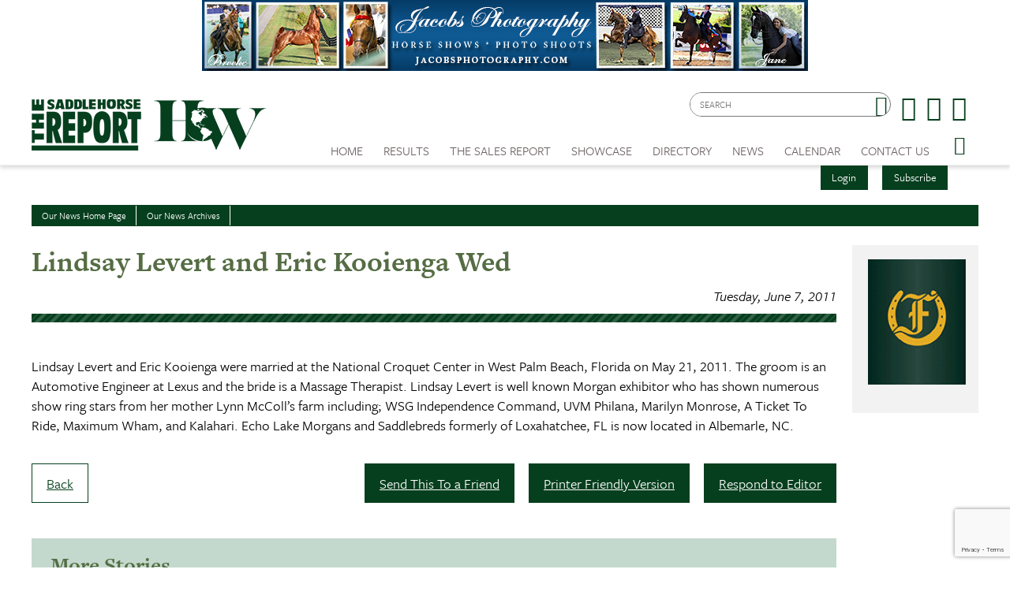

--- FILE ---
content_type: text/html; charset=utf-8
request_url: https://www.saddlehorsereport.com/news/lindsay-levert-eric-kooienga-wed-6004
body_size: 10125
content:


<!DOCTYPE html>

<html xmlns="http://www.w3.org/1999/xhtml">
<head prefix="og: http://ogp.me/ns# fb: http://ogp.me/ns/fb# article: http://ogp.me/ns/article#"><meta http-equiv="X-UA-Compatible" content="IE=edge,chrome=1" /><title>
	Lindsay Levert and Eric Kooienga Wed | The Saddle Horse Report
</title>

        <script src="https://use.typekit.net/btt1abb.js"></script>
        <script>try{Typekit.load({ async: true });}catch(e){}</script>
        <script src="/scripts/font.js"></script>
 
        <meta http-equiv="Content-Type" content="text/html; charset=utf-8" /><link type="text/css" rel="stylesheet" href="/content/styles/reset.css?v=210519" /><link type="text/css" rel="stylesheet" href="/content/styles/global.css?v=210519" /><link type="text/css" rel="stylesheet" href="/content/styles/siteNav.css?v=210519" /><link type="text/css" rel="stylesheet" href="/content/styles/slideNav.css?v=210519" /><link type="text/css" rel="stylesheet" href="/content/styles/ui-edits.css?v=210519" /><link type="text/css" rel="stylesheet" href="/content/styles/sidebar-overwrite.css?v=210519" /><link type="text/css" rel="stylesheet" href="/content/styles/bgstretcher.css?v=210519" /><link type="text/css" rel="stylesheet" href="/content/styles/modal-window.css?v=210519" />
        <!-- STYLE SHEET TO CHANGE THE COLORS TO MUTED BLUE-->
        <link type="text/css" rel="stylesheet" href="/content/styles/color-overwrite-shr.css" />
        <script src="/scripts/jquery-1.11.3.min.js"></script>
        <script src="/scripts/jquery-migrate-1.2.1.min.js"></script>
        <script src="/scripts/jquery.easing-1.3.js"></script>

        <meta name="viewport" content="width=device-width, initial-scale=1, user-scalable=no" /><link rel="apple-touch-icon" sizes="180x180" href="/content/images/icons/apple-touch-icon.png?v=20230516" /><link rel="icon" type="image/png" sizes="32x32" href="/content/images/icons/favicon-32x32.png?v=20230516" /><link rel="icon" type="image/png" sizes="16x16" href="/content/images/icons/favicon-16x16.png?v=20230516" /><link rel="manifest" href="/content/images/icons/site.webmanifest?v=20230516" /><link rel="mask-icon" href="/content/images/icons/safari-pinned-tab.svg?v=20230516" color="#4859ae" /><meta name="msapplication-TileColor" content="#4859ae" /><meta name="msapplication-config" content="/content/images/icons/browserconfig.xml?v=20230516" /><meta name="theme-color" content="#ffffff" />

    <script src="https://www.google.com/recaptcha/api.js?render=6LduUvEoAAAAADP0SNyHEkVpa-QApGk4hQM_izws"></script>
        <link rel="image_src" src="https://www.saddlehorsereport.com/content/images/logos/SHR-icon.jpg" /><meta name="copyright" content="Copyright (c) 2007-2026The Saddle Horse Report.  All Rights Reserved." /><meta name="description" content="Lindsay Levert and Eric Kooienga were married at the National Croquet Center in West Palm Beach, Florida on May 21, 2011." /><meta name="keywords" content="Saddle Horse, Horses, Show Results, High Points, SHR, News, Saddle Horse Report " /><meta property="og:type" content="website" /><meta property="og:url" content="https://www.saddlehorsereport.com/news/lindsay-levert-eric-kooienga-wed-6004" /><meta property="og:site_name" content="The Saddle Horse Report Online" /><meta property="og:image" content="https://www.saddlehorsereport.com/content/images/logos/SHR-icon.jpg" /><meta property="og:title" content="Lindsay Levert and Eric Kooienga Wed | The Saddle Horse Report" /><meta property="og:description" content="Lindsay Levert and Eric Kooienga were married at the National Croquet Center in West Palm Beach, Florida on May 21, 2011." /><meta name="twitter:card" content="summary" /><meta name="twitter:url" content="https://www.saddlehorsereport.com/news/lindsay-levert-eric-kooienga-wed-6004" /><meta name="twitter:title" content="Lindsay Levert and Eric Kooienga Wed | The Saddle Horse Report" /><meta name="twitter:description" content="Lindsay Levert and Eric Kooienga were married at the National Croquet Center in West Palm Beach, Florida on May 21, 2011." /></head>
<body id="bodInt">
    <form method="post" action="./lindsay-levert-eric-kooienga-wed-6004" onsubmit="javascript:return WebForm_OnSubmit();" id="form1">
<div class="aspNetHidden">
<input type="hidden" name="oRadScript_TSM" id="oRadScript_TSM" value="" />
<input type="hidden" name="__EVENTTARGET" id="__EVENTTARGET" value="" />
<input type="hidden" name="__EVENTARGUMENT" id="__EVENTARGUMENT" value="" />
<input type="hidden" name="__VIEWSTATE" id="__VIEWSTATE" value="vg8QLNw1gWtONRUFa9ZDPonhTMzuNqdCVrnRneD/dqZ44Odhhc8ZaZDvRFqwrhq2KWzU6hDE2WJ+OmM/cpozki0hcz7y/Vg7mOYoukWWSVMyBIQGu7zsPerQ5OKe/+/kgMWdwApB0tT/epm3HGvlTwzDaKzU4pkacUkHnfu0vGc=" />
</div>

<script type="text/javascript">
//<![CDATA[
var theForm = document.forms['form1'];
if (!theForm) {
    theForm = document.form1;
}
function __doPostBack(eventTarget, eventArgument) {
    if (!theForm.onsubmit || (theForm.onsubmit() != false)) {
        theForm.__EVENTTARGET.value = eventTarget;
        theForm.__EVENTARGUMENT.value = eventArgument;
        theForm.submit();
    }
}
//]]>
</script>


<script src="/WebResource.axd?d=pynGkmcFUV13He1Qd6_TZNdWzJN3e0S8AuPkBmWzf5YaFUkxwiE2o5giJ2SUXtTfL6mpjWbtTgpeIDyhmlz_jg2&amp;t=638628063619783110" type="text/javascript"></script>


<script src="/ScriptResource.axd?d=nv7asgRUU0tRmHNR2D6t1FTdSrJPNi2-WtmFJXliLtwTa6M4g2j3HA5KnfV-AwtadUxzX36sVIbtZiuMZyQmEYuM5ZqMpIr089_l2trmTO9C_7cj7PjSuZ8h96QSu1lgCUJmOIT5fQGPn5jiyheLbA2&amp;t=ffffffffc7a8e318" type="text/javascript"></script>
<script src="/Telerik.Web.UI.WebResource.axd?_TSM_HiddenField_=oRadScript_TSM&amp;compress=1&amp;_TSM_CombinedScripts_=%3b%3bSystem.Web.Extensions%2c+Version%3d4.0.0.0%2c+Culture%3dneutral%2c+PublicKeyToken%3d31bf3856ad364e35%3aen-US%3a95047a2c-8908-49e3-b68e-d249be89f134%3aea597d4b%3ab25378d2%3bTelerik.Web.UI%2c+Version%3d2025.1.416.462%2c+Culture%3dneutral%2c+PublicKeyToken%3d121fae78165ba3d4%3aen-US%3aced1f735-5c2a-4218-bd68-1813924fe936%3a16e4e7cd%3aed16cbdc" type="text/javascript"></script>
<script type="text/javascript">
//<![CDATA[
function WebForm_OnSubmit() {
if (typeof(ValidatorOnSubmit) == "function" && ValidatorOnSubmit() == false) return false;
return true;
}
//]]>
</script>

<div class="aspNetHidden">

	<input type="hidden" name="__VIEWSTATEGENERATOR" id="__VIEWSTATEGENERATOR" value="D7ACAA1D" />
	<input type="hidden" name="__EVENTVALIDATION" id="__EVENTVALIDATION" value="0QNNk5NDIqn8Mn8M8ICjx1v0IJDQYFDvcHs7z/4uBBNgFEDgfi2s8UJBLAHH5j5LeCHqkzzl/ufMZsSPQP0yGUwffPUkEvy7CS6bWL14nDD69Bk9pPHBEs5pkUYt10M+09fPaO1boQ/EbktzgudVkg3AcTmT2uzu+YR81+ivgy/ezCe0Isg6rI5G9ThWaBNn6748us4C/SrUBGBxC4jTWBnBO0PZRG3Uiz35wxqvBUOjY2TIh3Qp/kBQN7C0Msr3" />
</div>
        
    <script type="text/javascript">
//<![CDATA[
Sys.WebForms.PageRequestManager._initialize('ctl00$oRadScript', 'form1', ['tctl00$ctl00$radLoginPnlPanel',''], [], [], 90, 'ctl00');
//]]>
</script>

    <div class="shim"></div>
    <div id="wrapper">
        <a id='skip-to-content' href="#start-of-content" tabindex="1">Skip to content</a>
       
<script type="text/javascript">

    function CheckSearchBox()
    {
        if (document.getElementById('header1_txtSearch').value == '')
            {
            alert ('Please enter your search criteria in the box provided before continuing next.')
            return false;
        } else {
            return true;
        }
    }
        
    
</script>


<header>

<div class="headerWrap" id="header">
    <div class="header"> 
        <div id="header-fixed"> 

            <div class="headerContent">
                <div class="boxAd boxAdWide" id="header_content">
                    <a href="/ads/adredir?CID=24&AID=247" target="_New"><img hspace="10" border="0" src="/imagegallery_1/2021banners/Jacobs Photography BNR4.jpg" alt="" width="468" height="60"></a>

                </div> 
        
        
                <a class="mobile-nav-button icon" tabindex="0" aria-label="Navigation Menu"><span class="screen-reader-offscreen">Opens the Menu</span></a>
                <a href="/" class="logoLink"><img src="../../content/images/general/logo-shr-combined-2025.png" alt="Saddle Horse Report Logo" /></a>
     
    
                <div class="header-content" id="divHeaderMenu">
                    <div class="navWrap" id="mainNavScroll">
                        <div class="nav">
                        <nav id="main-menu" class="mpMenu">
                            <ul class="menu">
                                <li class="navUte">
                                    
<div class="buttonsSticky">
    <ul class="buttonColor buttonLogin">
        
        <li>
            <a href="javascript: void(0)" id="startModal">Login</a> 
        </li>
        <li><a id="header1_login1_hypSubscribe" href="../subscribe/">Subscribe</a></li>
    </ul>
</div>
                                    <ul class="socialList">
                                        <li class="searchBox">
                                            <div id="header1_pnlSearch" onkeypress="javascript:return WebForm_FireDefaultButton(event, &#39;header1_btnSearch&#39;)">
	 
                                                <label for="header1_txtSearch">Site Search</label>
                                                <input name="ctl00$header1$txtSearch" type="text" maxlength="64" id="header1_txtSearch" placeholder="SEARCH" />
                                                <a onclick="return CheckSearchBox();" id="header1_btnSearch" class="buttonSearch" href="javascript:__doPostBack(&#39;ctl00$header1$btnSearch&#39;,&#39;&#39;)"><span>Search</span></a>
                                            
</div>                                             
                                        </li>
                                        <li class="fb"><a href="https://www.facebook.com/saddlehorsereport"><span class="textHide">Facebook page</span></a></li>
                                        <li class="tw"><a href="https://twitter.com/saddlehorserpt"><span class="textHide">Twitter page</span></a></li>
                                        <li class="in"><a href="https://www.instagram.com/saddlehorsereport/"><span class="textHide">Instagram page</span></a></li>
                                    </ul>
                                </li>
                                <!--HOME-->
                                <li class="menu-item menu-link" role="link" tabindex="0"><a id="header1_hypHome" class="link" href="../">Home</a></li>
                                <!--RESULTS-->
                                <li class="menu-item meet" role="link" tabindex="0">
                                    <div class="menu-item-title">Results</div>
                                    <div class="menu-item-box">
                                        <ul class="section">
                                            <li class="submenu-item-plain"><a id="header1_hypResults" href="../results">Show Results</a></li>
                                            <li class="submenu-item-plain"><a id="header1_hypJudgesCards" href="../judges">Judges Cards</a></li>
                                            <li class="submenu-item-plain"><a id="header1_hypHighPoint" href="../highpoints">High Point REPORT</a></li>
                                            <li class="submenu-item-plain"><a id="header1_hypStallionReport" href="../stallion">Breeder's REPORT</a></li>                                            
                                            <li class="submenu-item-plain"><a id="header1_hypSiblings" href="../siblings">Sibling Search</a></li>
                                            <li class="submenu-item-plain"><a id="header1_hypProgeny" href="../progeny">Progeny Search</a></li>
                                            <li class="submenu-item-plain"><a id="hypHGC" href="/historical-grand-champions" tabindex="0">Historical Champions</a></li>
                                            <li class="submenu-item-plain"><a id="header1_hypSearchResults" href="../results?search=true">Check Show Records</a></li>
                                            <li class="submenu-item-plain"><a id="header1_hypJudges" href="../results?ctype=judges">Search Judges</a></li>
                                        </ul>
                                    </div>
                                </li>
                                <!--REPORTV-->
                                
                                <!--FORSALE-->
                                <li id="header1_liForSale" class="menu-item menu-link" role="link" tabindex="0"><a href="/contenders?tsr=true" class="link" tabindex="0">The Sales REPORT</a></li>
                                <!--SHOWCASE-->
                                <li class="menu-item meet" role="link" tabindex="0">
                                    <div class="menu-item-title">Showcase</div>
                                    <div class="menu-item-box">
                                        <ul class="section">
                                            <li class="submenu-item-plain"><a id="header1_hypStallions" href="../contenders?stallions=true">Stallions</a></li>
                                            <li class="submenu-item-plain"><a id="header1_hypContenders" href="../contenders">Show Ring Stars</a></li>
                                            <li id="header1_liHPAwards" class="submenu-item-plain"><a id="header1_hypHighPointAwards" href="../contenders?hpa=true">High Point REPORT Champions</a></li>
                                            <li class="submenu-item-plain"><a id="header1_hypWorldChampions" href="../contenders?world=true">World's Champions</a></li>
                                            <li class="submenu-item-plain"><a id="header1_hypBanners" href="../advertisers">Banner Advertisers</a></li>
                                    
                                        </ul>
                                    </div>
                                </li>
                                <!--DIRECTORY-->
                                <li class="menu-item meet" role="link" tabindex="0">
                                    <div class="menu-item-title">Directory</div>
                                    <div class="menu-item-box">
                                        <ul class="section">
                                            <li class="submenu-item-plain"><a id="header1_hypHorseman" href="../hotline">Inside Track</a></li>
                                        </ul>
                                    </div>
                                </li>
                                <!--NEWS-->
                                <li class="menu-item meet" role="link" tabindex="0">
                                    <div class="menu-item-title">News</div>
                                    <div class="menu-item-box">
                                        <ul class="section">
                                            <li class="submenu-item-plain"><a id="header1_hypNews" href="../news">Current News</a></li>
                                            <li class="submenu-item-plain"><a id="header1_hypFeatureItems" href="../featured">Features Archives</a></li>
                                            <li class="submenu-item-plain"><a id="header1_hypReport" href="../the-report-online">The REPORT Online</a></li>
                                            <li id="header1_liYIR" class="submenu-item-plain"><a href="https://www.saddlehorsereport.com/report-online/issues/yir/2024/index.html" id="header1_aYIR">Year In Review </a></li>
                                        </ul>
                                    </div>
                                </li>
                               
                                <!--CALENDAR-->
                                <li class="menu-item menu-link" role="link" tabindex="0"><a id="header1_hypCalendar" class="link" href="../calendar">Calendar</a></li>
                        
                                <!--<li class="menu-item meet" role="link" tabindex="0">
                                    <div class="menu-item-title">Riders Cup</div>
                                    <div class="menu-item-box">
                                        <ul class="section">
                                    
                                        </ul>
                                    </div>
                                </li>-->
                                <!--CONTACT US-->
                                <li class="menu-item meet" role="link" tabindex="0">
                                    <div class="menu-item-title">Contact Us</div>
                                    <div class="menu-item-box">
                                        <ul class="section">
                                            <li class="submenu-item-plain"><a id="header1_hypContact" href="../contact-us">Contact Us</a></li>
                                            <li class="submenu-item-plain"><a id="header1_hypPayInvoice" href="../pay-invoice">Pay Your Invoice</a></li>
                                            <li class="submenu-item-plain"><a id="header1_hypSubscribe" href="../subscribe">Subscribe</a></li>
                                            <li class="submenu-item-plain"><a id="header1_hypYourPage" class="LeftNav" href="../myhome">My Account</a></li>
                                        </ul>
                                    </div>
                                </li>
                        
                                <li class="menu-item menu-link menu-hamburger"><a class="buttonSlide" tabindex="0" aria-label="Opens the Menu"><span class="screen-reader-offscreen">Opens the Menu</span></a></li>
                                <li class="menu-item menu-link linkBack" role="link" tabindex="0"><a id="header1_hypBack2" class="link backOutMobile"></a></li>
                            </ul>
                        </nav>

                        </div>
                    </div>
                </div>
            </div>
        </div>

    </div>
    <div id="sideBarWrap">
                        
        <div id="sideBarScroll">
            <div id="sideBarInner">
                <nav id="slide-menu" class="daSlide">
                <ul class="menu">
                    <!--HOME-->    
                    <li class="menu-item menu-link" role="link" tabindex="0"><a id="header1_hypHome2" class="link" rel="nofollow" href="../">Home</a></li>
                    <!--RESULTS-->
                    <li class="menu-item right" role="link" tabindex="0">
                        <div class="menu-item-title">Results</div>
                        <div class="menu-item-box">
                            <ul class="section">
                                <li class="submenu-item-plain"><a id="header1_hypResults2" rel="nofollow" href="../results">Show Results</a></li>
                                <li class="submenu-item-plain"><a id="header1_hypJudgesCards2" rel="nofollow" href="../judges">Judges Cards</a></li>
                                <li class="submenu-item-plain"><a id="header1_hypHighPoint2" rel="nofollow" href="../highpoints">High Point REPORT</a></li>
                                <li class="submenu-item-plain"><a id="header1_hypStallionRepor2t" rel="nofollow" href="../stallion">Breeder's REPORT</a></li>
                                <li class="submenu-item-plain"><a id="header1_hypSiblings2" rel="nofollow" href="../siblings">Sibling Search</a></li>
                                <li class="submenu-item-plain"><a id="header1_hypProgeny2" rel="nofollow" href="../progeny">Progeny Search</a></li>
                                <li class="submenu-item-plain"><a id="hypHGC2" href="/historical-grand-champions" tabindex="0" rel="nofollow">Historical Champions</a></li>
                                <li class="submenu-item-plain"><a id="header1_hypSearchResults2" rel="nofollow" href="../results?search=true">Check Show Records</a></li>
                                <li class="submenu-item-plain"><a id="header1_hypJudges2" rel="nofollow" href="../results?ctype=judges">Search Judges</a></li>    
                            </ul>
                        </div>
                    </li>
                    <!--REPORTV-->
                    
                    
                    <!--FORSALE-->
                    <li id="header1_liForSale2" class="menu-item menu-link" role="link" tabindex="0"><a href="/contenders?tsr=true" class="link" tabindex="0" rel="nofollow">The Sales REPORT</a></li>
                    <!--SHOWCASE-->
                    <li class="menu-item right" role="link" tabindex="0">
                        <div class="menu-item-title">Showcase</div>
                        <div class="menu-item-box">
                            <ul class="section">
                                <li class="submenu-item-plain"><a id="header1_hypStallions2" rel="nofollow" href="../contenders?stallions=true">Stallions</a></li>
                                <li class="submenu-item-plain"><a id="header1_hypContenders2" rel="nofollow" href="../contenders">Show Ring Stars</a></li>
                                <li id="header1_liHPAwards2" class="submenu-item-plain"><a id="header1_hypHighPointAwards2" rel="nofollow" href="../contenders?hpa=true">High Point REPORT Champions</a></li>
                                <li class="submenu-item-plain"><a id="header1_hypWorldChampions2" rel="nofollow" href="../contenders?world=true">World's Champions</a></li>
                                <li class="submenu-item-plain"><a id="header1_hypBanners2" rel="nofollow" href="../advertisers">Banner Advertisers</a></li>
                                    
                            </ul>
                        </div>
                    </li>

                    <!--DIRECTORY-->
                    <li class="menu-item right" role="link" tabindex="0">
                        <div class="menu-item-title">Directory</div>
                        <div class="menu-item-box">
                            <ul class="section">
                                <li class="submenu-item-plain"><a id="header1_hypHorseman2" rel="nofollow" href="../hotline">Inside Track</a></li>
                            </ul>
                        </div>
                    </li>

                    <!--NEWS-->
                    <li id="header1_li3" class="menu-item right" role="link" tabindex="0">
                        <div class="menu-item-title">News</div>
                        <div class="menu-item-box">
                            <ul class="section">
                                <li class="submenu-item-plain"><a id="header1_hypNews2" rel="nofollow" href="../news">Current News</a></li>
                                <li class="submenu-item-plain"><a id="header1_hypFeatureItems2" href="../featured">Features Archives</a></li>
                                <li class="submenu-item-plain"><a id="header1_hypReport2" rel="nofollow" href="../the-report-online">The REPORT Online</a></li>
                                <li id="header1_liYIR2" class="submenu-item-plain"><a href="https://www.saddlehorsereport.com/report-online/issues/yir/2024/index.html" id="header1_aYIR2">Year In Review </a></li>    
                            </ul>
                        </div>
                    </li>

                    
                    <!--CALENDAR-->
                    <li class="menu-item menu-link" role="link" tabindex="0"><a id="header1_hypCalendar2" class="link" rel="nofollow" href="../calendar">Calendar</a></li>

                    <!--CONTACT-->
                    <li class="menu-item right" role="link" tabindex="0">
                        <div class="menu-item-title">Contact Us</div>
                        <div class="menu-item-box">
                            <ul class="section">
                                <li class="submenu-item-plain"><a id="header1_hypContact2" rel="nofollow" href="../contact-us">Contact Us</a></li>
                                <li class="submenu-item-plain"><a id="header1_hypSubscribe2" rel="nofollow" href="../login">Subscribe</a></li>
                                <li class="submenu-item-plain"><a id="header1_hypYourPage2" class="LeftNav" rel="nofollow" href="../myhome">My Account</a></li>
                            </ul>
                        </div>
                    </li>
                   
                </ul>
                </nav>
                <div class="clearBoth"></div>
            </div>
        </div>
            
    </div>


        <div class="clearBoth"></div>

</div>
    </header>
        <span id="start-of-content" tabindex="-1"></span>
<div class="content contentInterior">
    <div class="contentMain">
        <table id="plcBody_tblNav" border="0" cellspacing="1" cellpadding="0" class="tabsNav">
	<tr>
		<td class="SubNav"><a id="plcBody_hypHome" class="TopSubNav" href="../news">Our News Home Page</a></td>
		<td class="SubNav"><a id="plcBody_hypArchives" class="TopSubNav" href="../news?archives=true">Our News Archives</a></td>
	</tr>
</table>

                        
        
<div class="railContent">
<table id="plcBody_NewsControl_tblStory" border="0" cellpadding="10" cellspacing="0" width="100%">
	<tr>
		<td>
            <h1>Lindsay Levert and Eric Kooienga Wed
            <br /><span class="storyDate" >Tuesday, June 7, 2011</span></h1>
            <hr class="divColor" />
            <div class="newsPhoto"></div>
            <br />
            
            <p>Lindsay Levert and Eric Kooienga were married at the National Croquet Center in West Palm Beach, Florida on May 21, 2011. The groom is an Automotive Engineer at Lexus and the bride is a Massage Therapist. Lindsay Levert is well known Morgan exhibitor who has shown numerous show ring stars from her mother Lynn McColl&#8217;s farm including; WSG Independence Command, UVM Philana, Marilyn Monrose, A Ticket To Ride, Maximum Wham, and Kalahari. Echo Lake Morgans and Saddlebreds formerly of Loxahatchee, FL is now located in Albemarle, NC. </p>
            <ul class="buttonRow buttonRowAlt">
                <li class="buttonAlt"><a id="plcBody_NewsControl_hypBack" class="button buttonAlt" href="/news/">Back</a></li>
                <li><a id="plcBody_NewsControl_hypEditor" class="button" href="/cdn-cgi/l/email-protection#3051545d595e70435154545c55585f4243554255405f42441e535f5d0f4345525a5553440d625543405f5e435510645f0a107c595e54435149107c554655424410515e541075425953107b5f5f59555e575110675554">Respond to Editor</a></li>
                <li><a id="plcBody_NewsControl_hypPrinter" class="button" href="../printer_friendly?news=true&amp;newsitem=lindsay-levert-eric-kooienga-wed-6004" target="_blank">Printer Friendly Version</a></li>
                <li><a id="plcBody_NewsControl_hypSend" class="button" href="/cdn-cgi/l/email-protection#[base64]">Send This To a Friend</a></li>
            </ul>
            
        </td>
	</tr>
</table>

    <div class="videoSelector latestIssues">
        
<table border="0" cellpadding="5" cellspacing="0" width="100%">
    <tr>
        <td>
            <span class="ContentSubTitle">
                <h2>More Stories</h2></span></td>
    </tr>
    <tr>
        <td>
            
                    <ul class="railNews">
                
                
                    <li>
                        <h3><a href='/news/SHR-Online-January-12-2026'>Latest Issue 1 12 26</a></h3>
                        
                        <a href='/news/SHR-Online-January-12-2026' class="viewAll">Read More</a>
                    </li>
                
                    <li>
                        <h3><a href='/news/morgan-community-represented-in-usef-national-awards-voting'>Morgan Community Represented in USEF National Awards Voting</a></h3>
                        Three members of the Morgan show horse community are nominated for National USEF Awards, which will be presented at their January convention.&nbsp;
                        <a href='/news/morgan-community-represented-in-usef-national-awards-voting' class="viewAll">Read More</a>
                    </li>
                
                    <li>
                        <h3><a href='/news/obituary-guy-brown'>Obituary for Guy Brown</a></h3>
                        A lifelong horseman, Guy Brown passed away earlier this week His parents, Mr. and Mrs. Cecil Brown, operated Brown&rsquo;s Hoss-pitality Stables.
                        <a href='/news/obituary-guy-brown' class="viewAll">Read More</a>
                    </li>
                
                    <li>
                        <h3><a href='/news/wisconsin-futurity-announces-41-st-annual-live-stallion-auction'>Wisconsin Futurity Announces Its 41st Annual Live Stallion Service Auction!</a></h3>
                        The 41st Annual Wisconsin Limited Breeders Live Stallion Service Auction will be held Sunday January 11, 2026 at the Thunder Bay Restaurant in Milwaukee, WI.
                        <a href='/news/wisconsin-futurity-announces-41-st-annual-live-stallion-auction' class="viewAll">Read More</a>
                    </li>
                
                    <li>
                        <h3><a href='/news/upha-proud-to-announce-2025-national-award-winners'>UPHA is Proud to Announce the 2025 National Award Winners</a></h3>
                        UPHA is proud to introduce the 2025 winners of the UPHA National Awards. The awards will be presented at the 2026 UPHA National Conference in Las Vegas, Nevada at the ARIA Resort &amp; Casino, January 12-15, 2026.
                        <a href='/news/upha-proud-to-announce-2025-national-award-winners' class="viewAll">Read More</a>
                    </li>
                
                    <li>
                        <h3><a href='/news/2025-morgan-horse-peoples-choice-ballot'>2025 Morgan Horse People's Choice</a></h3>
                        You don&rsquo;t have to be a member of anything to vote for your favorite horses, exhibitors, trainers and shows in Saddle Horse Report People&rsquo;s Choice conducted by The Saddle Horse Report and Horse World. It's wide open...just your opinion of who were the 'Best of the Best' during the great 2025 season.
                        <a href='/news/2025-morgan-horse-peoples-choice-ballot' class="viewAll">Read More</a>
                    </li>
                
                    <li>
                        <h3><a href='/news/SHR-Online-December-8-2025'>Latest Issue 12 8 25</a></h3>
                        
                        <a href='/news/SHR-Online-December-8-2025' class="viewAll">Read More</a>
                    </li>
                
                    <li>
                        <h3><a href='/news/2025-upha-horse-pony-of-the-year-award-winners'>2025 UPHA Horse/Pony of The Year Award Winners Announced</a></h3>
                        The United Professional Horsemen&rsquo;s Association (UPHA) is excited to announce the 2025 UPHA Horse/Pony of the Year Divisional Award winners. The divisional award winners were selected through online voting by current UPHA Professional members.
                        <a href='/news/2025-upha-horse-pony-of-the-year-award-winners' class="viewAll">Read More</a>
                    </li>
                
                    <li>
                        <h3><a href='/news/SHR-Online-December-2025-Horse-World-ASB'>Latest Issue 12 2025 HW ASB</a></h3>
                        
                        <a href='/news/SHR-Online-December-2025-Horse-World-ASB' class="viewAll">Read More</a>
                    </li>
                
                    <li>
                        <h3><a href='/news/SHR-Online-December-2025-Horse-World-Morgan'>Latest Issue 12 2025 HW Morgan</a></h3>
                        
                        <a href='/news/SHR-Online-December-2025-Horse-World-Morgan' class="viewAll">Read More</a>
                    </li>
                
                    </ul><div class="clearBoth"></div>
                
        </td>
    </tr>
</table>
    </div>
</div>
    <div class="railRight">  
        

<div class="railAds">

    <div id="plcBody_NewsControl_random1_pnl1">

</div>
    <div id="plcBody_NewsControl_random1_pnl2">
	<a href="/ads/adredir?CID=23&AID=321" target="_New"><img hspace="10" border="0" src="/imagegallery_1/2025Banners/Freedmans2025.gif" alt="" width="115" height="147"></a>
</div>
    <div id="plcBody_NewsControl_random1_pnl3">

</div>
    <div id="plcBody_NewsControl_random1_pnl4">

</div>
    <div id="plcBody_NewsControl_random1_pnl5">

</div>
    <div id="plcBody_NewsControl_random1_pnl6">

</div>
    <div id="plcBody_NewsControl_random1_pnl7">

</div>

</div>
    </div>
    </div>
</div>

        
        
        
<div class="push"></div>
<footer class="footerWrap">
    
    <div class="footerPatt">
        <div class="footer">
            <ul class="navUtility">
                <li><a href="/terms/">Terms of service</a></li>
                <li><a href="https://www.reachfarther.com/content/web-design-agency-morristown-nj" target="_blank">Web Design Agency</a></li>
            </ul>
            <div class="logoFooter">
                <img src="../../content/images/general/logo-footer-shr2025-2.png" alt="Saddle Horse Report Logog- Footer"/>
            </div>

            <div class="copyRight">All contents are Copyright ©1998-<script data-cfasync="false" src="/cdn-cgi/scripts/5c5dd728/cloudflare-static/email-decode.min.js"></script><script type="text/javascript">
                                   var theDate = new Date();
                                   document.write(theDate.getFullYear());</script> Dabora, Inc.</div>
        </div>
    </div>

    <div class="utilityFooterWrap">
        <div class="utilityFooter">
            <ul class="navUtility">
                <li><a href="/subscribe/">Subscribe</a></li>
                <li><a href="/contact-us/">Contact Us</a></li>
            </ul>
        </div>
    </div>

</footer>

    </div>
    <div id="modalOverlay" tabindex="-1"></div>
    <div class="modalLang" id="modal" aria-hidden="true" aria-labelledby="modalTitle" aria-describedby="modalDescription" role="dialog">
        <div role="document">
            <div id="modalDescription" class="screen-reader-offscreen">Beginning of dialog window. It begins with a heading 1 called &quot;Please login or register to Saddle Horse Report.&quot;. Escape will cancel and close the window.</div>
            <h1 id="modalTitle">Please Login to the Saddle Horse Report</h1>
            <p>If you are not already registered for the Saddle Horse Report, you can <a href="/subscribe">register here</a>. </p>
         <div class="RadAjaxPanel" id="ctl00_ctl00_radLoginPnlPanel">
	<div id="ctl00_radLoginPnl">
		<!-- 2025.1.416.462 -->
            
            <div id="oValSummary" class="error" style="display:none;">

		</div>
            <!--Can't use asp panel default button. validator and panel use onkeypress event, which will cause an issue with the valsummary not showing properly -->
            <!--So attach default functionality on keydown event instead -->
            <ul class="formList formLogin" onkeydown="javascript:return WebForm_FireDefaultButton(event, 'btnLogin');">
                
                <li class="full">   
                    <label for="firstName">Email Address<span id="reqEmail" style="visibility:hidden;">*</span></label>
                    <input name="ctl00$txtEmail" maxlength="128" id="txtEmail" type="email" />
                </li> 
           
                <li class="full">
                    <label for="lastName">Password<span id="reqPassword" style="visibility:hidden;">*</span></label>
                    <input name="ctl00$txtPassword" type="password" id="txtPassword" />
                </li>
                <li class="full checkbox">
                    <input id="chkRememberMe" type="checkbox" name="ctl00$chkRememberMe" />Remember me <br /><span class="formNote">(Do not select this option if you share this computer with anyone else!)</span></li> 
                <li class="full">
                    <ul class="buttonRow"> 
                        <li><a id="btnLogin" class="button" name="button" href="javascript:WebForm_DoPostBackWithOptions(new WebForm_PostBackOptions(&quot;ctl00$btnLogin&quot;, &quot;&quot;, true, &quot;Login&quot;, &quot;&quot;, false, true))">Submit</a></li>
                        <li class="buttonAlt"><a href="javascript:void(0);" name="cancelButton" id="cancelButton" class="button buttonAlt" onclick="clearLoginForm();">Cancel</a></li>
                       
                    </ul>
                </li>
                <li class="full" style="text-align: right;"><a href="/login_captcha" class="formNote">Help! I forgot my password</a></li>
           </ul>
             
	</div>
</div>
           <a href="javascript:void(0);" id="modalCloseButton" onclick="clearLoginForm();" class="modalCloseButton" title="Close registration form"></a>
        </div>
    </div>
        
        <input name="ctl00$g_recaptcha_response" type="hidden" id="g_recaptcha_response" />
    
<script type="text/javascript">
//<![CDATA[
var Page_ValidationSummaries =  new Array(document.getElementById("oValSummary"));
var Page_Validators =  new Array(document.getElementById("reqEmail"), document.getElementById("reqPassword"));
//]]>
</script>

<script type="text/javascript">
//<![CDATA[
var oValSummary = document.all ? document.all["oValSummary"] : document.getElementById("oValSummary");
oValSummary.validationGroup = "Login";
var reqEmail = document.all ? document.all["reqEmail"] : document.getElementById("reqEmail");
reqEmail.controltovalidate = "txtEmail";
reqEmail.errormessage = "please enter an email address to continue";
reqEmail.validationGroup = "Login";
reqEmail.evaluationfunction = "RequiredFieldValidatorEvaluateIsValid";
reqEmail.initialvalue = "";
var reqPassword = document.all ? document.all["reqPassword"] : document.getElementById("reqPassword");
reqPassword.controltovalidate = "txtPassword";
reqPassword.errormessage = "please enter your password to continue";
reqPassword.validationGroup = "Login";
reqPassword.evaluationfunction = "RequiredFieldValidatorEvaluateIsValid";
reqPassword.initialvalue = "";
//]]>
</script>


<script type="text/javascript">
//<![CDATA[
window.__TsmHiddenField = $get('oRadScript_TSM');
(function(id) {
    var e = document.getElementById(id);
    if (e) {
        e.dispose = function() {
            Array.remove(Page_ValidationSummaries, document.getElementById(id));
        }
        e = null;
    }
})('oValSummary');

var Page_ValidationActive = false;
if (typeof(ValidatorOnLoad) == "function") {
    ValidatorOnLoad();
}

function ValidatorOnSubmit() {
    if (Page_ValidationActive) {
        return ValidatorCommonOnSubmit();
    }
    else {
        return true;
    }
}
        
document.getElementById('reqEmail').dispose = function() {
    Array.remove(Page_Validators, document.getElementById('reqEmail'));
}

document.getElementById('reqPassword').dispose = function() {
    Array.remove(Page_Validators, document.getElementById('reqPassword'));
}
Sys.Application.add_init(function() {
    $create(Telerik.Web.UI.RadAjaxPanel, {"clientEvents":{OnRequestStart:"",OnResponseEnd:""},"enableAJAX":true,"enableHistory":false,"links":[],"loadingPanelID":"","styles":[],"uniqueID":"ctl00$radLoginPnl"}, null, null, $get("ctl00_radLoginPnl"));
});
//]]>
</script>
</form>
    <script src="/scripts/nav/underscore-min.js"></script>
    <script src="/scripts/nav/daboraRes.js"></script>
    <script src="/scripts/nav/slideRes.js"></script>
    <script src="/scripts/nav/global.js"></script>
    <script src="/scripts/nav/destination-dropdown.js"></script>
    <script src="/scripts/nav/siteNav.js"></script>
    <script src="/scripts/nav/slideNav.js"></script>
    <script src="/scripts/accessibility.js"></script>
    <script src="/scripts/nav/list-dropdown-mobile.js"></script>
    <script src="/scripts/side-scroll.js"></script>
    <script src="/scripts/modal-window.js"></script>
    <script src="/scripts/jquery.sticky.js?v=170405"></script>
    <script>
        function clearLoginForm() {
            $('ul.formList.formLogin li input[type=text]').val('');
            $('ul.formList.formLogin li input[type=password]').val('');
            $('#oValSummary').css('display', 'none');
            $('#reqEmail').css('visibility', 'hidden');
            $('#reqPassword').css('visibility', 'hidden');
            $('#error').closest('div').css('display', 'none');
        }

        function OnClientMouseOverHandler(sender, eventArgs) {
            if (eventArgs.get_item().get_parent() == sender) {
                sender.set_clicked(false);
            }
        }
        loadStyle();
    </script>
   
<!-- Global site tag (gtag.js) - Google Analytics -->
<script async src="https://www.googletagmanager.com/gtag/js?id=G-NW2XBH3VC8"></script>
<script>
  window.dataLayer = window.dataLayer || [];
  function gtag(){dataLayer.push(arguments);}
  gtag('js', new Date());

  gtag('config', 'G-NW2XBH3VC8');
</script>

    
    <script>
        grecaptcha.ready(function () {
            grecaptcha.execute('6LduUvEoAAAAADP0SNyHEkVpa-QApGk4hQM_izws', { action: 'forms' }).then(function (token) {
                document.getElementById('g_recaptcha_response').value = token;
            });
        });

    </script>
        
<script defer src="https://static.cloudflareinsights.com/beacon.min.js/vcd15cbe7772f49c399c6a5babf22c1241717689176015" integrity="sha512-ZpsOmlRQV6y907TI0dKBHq9Md29nnaEIPlkf84rnaERnq6zvWvPUqr2ft8M1aS28oN72PdrCzSjY4U6VaAw1EQ==" data-cf-beacon='{"version":"2024.11.0","token":"f6b2a28af564451e8adddc7ed9970009","r":1,"server_timing":{"name":{"cfCacheStatus":true,"cfEdge":true,"cfExtPri":true,"cfL4":true,"cfOrigin":true,"cfSpeedBrain":true},"location_startswith":null}}' crossorigin="anonymous"></script>
</body>
</html>



--- FILE ---
content_type: text/html; charset=utf-8
request_url: https://www.google.com/recaptcha/api2/anchor?ar=1&k=6LduUvEoAAAAADP0SNyHEkVpa-QApGk4hQM_izws&co=aHR0cHM6Ly93d3cuc2FkZGxlaG9yc2VyZXBvcnQuY29tOjQ0Mw..&hl=en&v=PoyoqOPhxBO7pBk68S4YbpHZ&size=invisible&anchor-ms=20000&execute-ms=30000&cb=op098ju7lgnm
body_size: 48782
content:
<!DOCTYPE HTML><html dir="ltr" lang="en"><head><meta http-equiv="Content-Type" content="text/html; charset=UTF-8">
<meta http-equiv="X-UA-Compatible" content="IE=edge">
<title>reCAPTCHA</title>
<style type="text/css">
/* cyrillic-ext */
@font-face {
  font-family: 'Roboto';
  font-style: normal;
  font-weight: 400;
  font-stretch: 100%;
  src: url(//fonts.gstatic.com/s/roboto/v48/KFO7CnqEu92Fr1ME7kSn66aGLdTylUAMa3GUBHMdazTgWw.woff2) format('woff2');
  unicode-range: U+0460-052F, U+1C80-1C8A, U+20B4, U+2DE0-2DFF, U+A640-A69F, U+FE2E-FE2F;
}
/* cyrillic */
@font-face {
  font-family: 'Roboto';
  font-style: normal;
  font-weight: 400;
  font-stretch: 100%;
  src: url(//fonts.gstatic.com/s/roboto/v48/KFO7CnqEu92Fr1ME7kSn66aGLdTylUAMa3iUBHMdazTgWw.woff2) format('woff2');
  unicode-range: U+0301, U+0400-045F, U+0490-0491, U+04B0-04B1, U+2116;
}
/* greek-ext */
@font-face {
  font-family: 'Roboto';
  font-style: normal;
  font-weight: 400;
  font-stretch: 100%;
  src: url(//fonts.gstatic.com/s/roboto/v48/KFO7CnqEu92Fr1ME7kSn66aGLdTylUAMa3CUBHMdazTgWw.woff2) format('woff2');
  unicode-range: U+1F00-1FFF;
}
/* greek */
@font-face {
  font-family: 'Roboto';
  font-style: normal;
  font-weight: 400;
  font-stretch: 100%;
  src: url(//fonts.gstatic.com/s/roboto/v48/KFO7CnqEu92Fr1ME7kSn66aGLdTylUAMa3-UBHMdazTgWw.woff2) format('woff2');
  unicode-range: U+0370-0377, U+037A-037F, U+0384-038A, U+038C, U+038E-03A1, U+03A3-03FF;
}
/* math */
@font-face {
  font-family: 'Roboto';
  font-style: normal;
  font-weight: 400;
  font-stretch: 100%;
  src: url(//fonts.gstatic.com/s/roboto/v48/KFO7CnqEu92Fr1ME7kSn66aGLdTylUAMawCUBHMdazTgWw.woff2) format('woff2');
  unicode-range: U+0302-0303, U+0305, U+0307-0308, U+0310, U+0312, U+0315, U+031A, U+0326-0327, U+032C, U+032F-0330, U+0332-0333, U+0338, U+033A, U+0346, U+034D, U+0391-03A1, U+03A3-03A9, U+03B1-03C9, U+03D1, U+03D5-03D6, U+03F0-03F1, U+03F4-03F5, U+2016-2017, U+2034-2038, U+203C, U+2040, U+2043, U+2047, U+2050, U+2057, U+205F, U+2070-2071, U+2074-208E, U+2090-209C, U+20D0-20DC, U+20E1, U+20E5-20EF, U+2100-2112, U+2114-2115, U+2117-2121, U+2123-214F, U+2190, U+2192, U+2194-21AE, U+21B0-21E5, U+21F1-21F2, U+21F4-2211, U+2213-2214, U+2216-22FF, U+2308-230B, U+2310, U+2319, U+231C-2321, U+2336-237A, U+237C, U+2395, U+239B-23B7, U+23D0, U+23DC-23E1, U+2474-2475, U+25AF, U+25B3, U+25B7, U+25BD, U+25C1, U+25CA, U+25CC, U+25FB, U+266D-266F, U+27C0-27FF, U+2900-2AFF, U+2B0E-2B11, U+2B30-2B4C, U+2BFE, U+3030, U+FF5B, U+FF5D, U+1D400-1D7FF, U+1EE00-1EEFF;
}
/* symbols */
@font-face {
  font-family: 'Roboto';
  font-style: normal;
  font-weight: 400;
  font-stretch: 100%;
  src: url(//fonts.gstatic.com/s/roboto/v48/KFO7CnqEu92Fr1ME7kSn66aGLdTylUAMaxKUBHMdazTgWw.woff2) format('woff2');
  unicode-range: U+0001-000C, U+000E-001F, U+007F-009F, U+20DD-20E0, U+20E2-20E4, U+2150-218F, U+2190, U+2192, U+2194-2199, U+21AF, U+21E6-21F0, U+21F3, U+2218-2219, U+2299, U+22C4-22C6, U+2300-243F, U+2440-244A, U+2460-24FF, U+25A0-27BF, U+2800-28FF, U+2921-2922, U+2981, U+29BF, U+29EB, U+2B00-2BFF, U+4DC0-4DFF, U+FFF9-FFFB, U+10140-1018E, U+10190-1019C, U+101A0, U+101D0-101FD, U+102E0-102FB, U+10E60-10E7E, U+1D2C0-1D2D3, U+1D2E0-1D37F, U+1F000-1F0FF, U+1F100-1F1AD, U+1F1E6-1F1FF, U+1F30D-1F30F, U+1F315, U+1F31C, U+1F31E, U+1F320-1F32C, U+1F336, U+1F378, U+1F37D, U+1F382, U+1F393-1F39F, U+1F3A7-1F3A8, U+1F3AC-1F3AF, U+1F3C2, U+1F3C4-1F3C6, U+1F3CA-1F3CE, U+1F3D4-1F3E0, U+1F3ED, U+1F3F1-1F3F3, U+1F3F5-1F3F7, U+1F408, U+1F415, U+1F41F, U+1F426, U+1F43F, U+1F441-1F442, U+1F444, U+1F446-1F449, U+1F44C-1F44E, U+1F453, U+1F46A, U+1F47D, U+1F4A3, U+1F4B0, U+1F4B3, U+1F4B9, U+1F4BB, U+1F4BF, U+1F4C8-1F4CB, U+1F4D6, U+1F4DA, U+1F4DF, U+1F4E3-1F4E6, U+1F4EA-1F4ED, U+1F4F7, U+1F4F9-1F4FB, U+1F4FD-1F4FE, U+1F503, U+1F507-1F50B, U+1F50D, U+1F512-1F513, U+1F53E-1F54A, U+1F54F-1F5FA, U+1F610, U+1F650-1F67F, U+1F687, U+1F68D, U+1F691, U+1F694, U+1F698, U+1F6AD, U+1F6B2, U+1F6B9-1F6BA, U+1F6BC, U+1F6C6-1F6CF, U+1F6D3-1F6D7, U+1F6E0-1F6EA, U+1F6F0-1F6F3, U+1F6F7-1F6FC, U+1F700-1F7FF, U+1F800-1F80B, U+1F810-1F847, U+1F850-1F859, U+1F860-1F887, U+1F890-1F8AD, U+1F8B0-1F8BB, U+1F8C0-1F8C1, U+1F900-1F90B, U+1F93B, U+1F946, U+1F984, U+1F996, U+1F9E9, U+1FA00-1FA6F, U+1FA70-1FA7C, U+1FA80-1FA89, U+1FA8F-1FAC6, U+1FACE-1FADC, U+1FADF-1FAE9, U+1FAF0-1FAF8, U+1FB00-1FBFF;
}
/* vietnamese */
@font-face {
  font-family: 'Roboto';
  font-style: normal;
  font-weight: 400;
  font-stretch: 100%;
  src: url(//fonts.gstatic.com/s/roboto/v48/KFO7CnqEu92Fr1ME7kSn66aGLdTylUAMa3OUBHMdazTgWw.woff2) format('woff2');
  unicode-range: U+0102-0103, U+0110-0111, U+0128-0129, U+0168-0169, U+01A0-01A1, U+01AF-01B0, U+0300-0301, U+0303-0304, U+0308-0309, U+0323, U+0329, U+1EA0-1EF9, U+20AB;
}
/* latin-ext */
@font-face {
  font-family: 'Roboto';
  font-style: normal;
  font-weight: 400;
  font-stretch: 100%;
  src: url(//fonts.gstatic.com/s/roboto/v48/KFO7CnqEu92Fr1ME7kSn66aGLdTylUAMa3KUBHMdazTgWw.woff2) format('woff2');
  unicode-range: U+0100-02BA, U+02BD-02C5, U+02C7-02CC, U+02CE-02D7, U+02DD-02FF, U+0304, U+0308, U+0329, U+1D00-1DBF, U+1E00-1E9F, U+1EF2-1EFF, U+2020, U+20A0-20AB, U+20AD-20C0, U+2113, U+2C60-2C7F, U+A720-A7FF;
}
/* latin */
@font-face {
  font-family: 'Roboto';
  font-style: normal;
  font-weight: 400;
  font-stretch: 100%;
  src: url(//fonts.gstatic.com/s/roboto/v48/KFO7CnqEu92Fr1ME7kSn66aGLdTylUAMa3yUBHMdazQ.woff2) format('woff2');
  unicode-range: U+0000-00FF, U+0131, U+0152-0153, U+02BB-02BC, U+02C6, U+02DA, U+02DC, U+0304, U+0308, U+0329, U+2000-206F, U+20AC, U+2122, U+2191, U+2193, U+2212, U+2215, U+FEFF, U+FFFD;
}
/* cyrillic-ext */
@font-face {
  font-family: 'Roboto';
  font-style: normal;
  font-weight: 500;
  font-stretch: 100%;
  src: url(//fonts.gstatic.com/s/roboto/v48/KFO7CnqEu92Fr1ME7kSn66aGLdTylUAMa3GUBHMdazTgWw.woff2) format('woff2');
  unicode-range: U+0460-052F, U+1C80-1C8A, U+20B4, U+2DE0-2DFF, U+A640-A69F, U+FE2E-FE2F;
}
/* cyrillic */
@font-face {
  font-family: 'Roboto';
  font-style: normal;
  font-weight: 500;
  font-stretch: 100%;
  src: url(//fonts.gstatic.com/s/roboto/v48/KFO7CnqEu92Fr1ME7kSn66aGLdTylUAMa3iUBHMdazTgWw.woff2) format('woff2');
  unicode-range: U+0301, U+0400-045F, U+0490-0491, U+04B0-04B1, U+2116;
}
/* greek-ext */
@font-face {
  font-family: 'Roboto';
  font-style: normal;
  font-weight: 500;
  font-stretch: 100%;
  src: url(//fonts.gstatic.com/s/roboto/v48/KFO7CnqEu92Fr1ME7kSn66aGLdTylUAMa3CUBHMdazTgWw.woff2) format('woff2');
  unicode-range: U+1F00-1FFF;
}
/* greek */
@font-face {
  font-family: 'Roboto';
  font-style: normal;
  font-weight: 500;
  font-stretch: 100%;
  src: url(//fonts.gstatic.com/s/roboto/v48/KFO7CnqEu92Fr1ME7kSn66aGLdTylUAMa3-UBHMdazTgWw.woff2) format('woff2');
  unicode-range: U+0370-0377, U+037A-037F, U+0384-038A, U+038C, U+038E-03A1, U+03A3-03FF;
}
/* math */
@font-face {
  font-family: 'Roboto';
  font-style: normal;
  font-weight: 500;
  font-stretch: 100%;
  src: url(//fonts.gstatic.com/s/roboto/v48/KFO7CnqEu92Fr1ME7kSn66aGLdTylUAMawCUBHMdazTgWw.woff2) format('woff2');
  unicode-range: U+0302-0303, U+0305, U+0307-0308, U+0310, U+0312, U+0315, U+031A, U+0326-0327, U+032C, U+032F-0330, U+0332-0333, U+0338, U+033A, U+0346, U+034D, U+0391-03A1, U+03A3-03A9, U+03B1-03C9, U+03D1, U+03D5-03D6, U+03F0-03F1, U+03F4-03F5, U+2016-2017, U+2034-2038, U+203C, U+2040, U+2043, U+2047, U+2050, U+2057, U+205F, U+2070-2071, U+2074-208E, U+2090-209C, U+20D0-20DC, U+20E1, U+20E5-20EF, U+2100-2112, U+2114-2115, U+2117-2121, U+2123-214F, U+2190, U+2192, U+2194-21AE, U+21B0-21E5, U+21F1-21F2, U+21F4-2211, U+2213-2214, U+2216-22FF, U+2308-230B, U+2310, U+2319, U+231C-2321, U+2336-237A, U+237C, U+2395, U+239B-23B7, U+23D0, U+23DC-23E1, U+2474-2475, U+25AF, U+25B3, U+25B7, U+25BD, U+25C1, U+25CA, U+25CC, U+25FB, U+266D-266F, U+27C0-27FF, U+2900-2AFF, U+2B0E-2B11, U+2B30-2B4C, U+2BFE, U+3030, U+FF5B, U+FF5D, U+1D400-1D7FF, U+1EE00-1EEFF;
}
/* symbols */
@font-face {
  font-family: 'Roboto';
  font-style: normal;
  font-weight: 500;
  font-stretch: 100%;
  src: url(//fonts.gstatic.com/s/roboto/v48/KFO7CnqEu92Fr1ME7kSn66aGLdTylUAMaxKUBHMdazTgWw.woff2) format('woff2');
  unicode-range: U+0001-000C, U+000E-001F, U+007F-009F, U+20DD-20E0, U+20E2-20E4, U+2150-218F, U+2190, U+2192, U+2194-2199, U+21AF, U+21E6-21F0, U+21F3, U+2218-2219, U+2299, U+22C4-22C6, U+2300-243F, U+2440-244A, U+2460-24FF, U+25A0-27BF, U+2800-28FF, U+2921-2922, U+2981, U+29BF, U+29EB, U+2B00-2BFF, U+4DC0-4DFF, U+FFF9-FFFB, U+10140-1018E, U+10190-1019C, U+101A0, U+101D0-101FD, U+102E0-102FB, U+10E60-10E7E, U+1D2C0-1D2D3, U+1D2E0-1D37F, U+1F000-1F0FF, U+1F100-1F1AD, U+1F1E6-1F1FF, U+1F30D-1F30F, U+1F315, U+1F31C, U+1F31E, U+1F320-1F32C, U+1F336, U+1F378, U+1F37D, U+1F382, U+1F393-1F39F, U+1F3A7-1F3A8, U+1F3AC-1F3AF, U+1F3C2, U+1F3C4-1F3C6, U+1F3CA-1F3CE, U+1F3D4-1F3E0, U+1F3ED, U+1F3F1-1F3F3, U+1F3F5-1F3F7, U+1F408, U+1F415, U+1F41F, U+1F426, U+1F43F, U+1F441-1F442, U+1F444, U+1F446-1F449, U+1F44C-1F44E, U+1F453, U+1F46A, U+1F47D, U+1F4A3, U+1F4B0, U+1F4B3, U+1F4B9, U+1F4BB, U+1F4BF, U+1F4C8-1F4CB, U+1F4D6, U+1F4DA, U+1F4DF, U+1F4E3-1F4E6, U+1F4EA-1F4ED, U+1F4F7, U+1F4F9-1F4FB, U+1F4FD-1F4FE, U+1F503, U+1F507-1F50B, U+1F50D, U+1F512-1F513, U+1F53E-1F54A, U+1F54F-1F5FA, U+1F610, U+1F650-1F67F, U+1F687, U+1F68D, U+1F691, U+1F694, U+1F698, U+1F6AD, U+1F6B2, U+1F6B9-1F6BA, U+1F6BC, U+1F6C6-1F6CF, U+1F6D3-1F6D7, U+1F6E0-1F6EA, U+1F6F0-1F6F3, U+1F6F7-1F6FC, U+1F700-1F7FF, U+1F800-1F80B, U+1F810-1F847, U+1F850-1F859, U+1F860-1F887, U+1F890-1F8AD, U+1F8B0-1F8BB, U+1F8C0-1F8C1, U+1F900-1F90B, U+1F93B, U+1F946, U+1F984, U+1F996, U+1F9E9, U+1FA00-1FA6F, U+1FA70-1FA7C, U+1FA80-1FA89, U+1FA8F-1FAC6, U+1FACE-1FADC, U+1FADF-1FAE9, U+1FAF0-1FAF8, U+1FB00-1FBFF;
}
/* vietnamese */
@font-face {
  font-family: 'Roboto';
  font-style: normal;
  font-weight: 500;
  font-stretch: 100%;
  src: url(//fonts.gstatic.com/s/roboto/v48/KFO7CnqEu92Fr1ME7kSn66aGLdTylUAMa3OUBHMdazTgWw.woff2) format('woff2');
  unicode-range: U+0102-0103, U+0110-0111, U+0128-0129, U+0168-0169, U+01A0-01A1, U+01AF-01B0, U+0300-0301, U+0303-0304, U+0308-0309, U+0323, U+0329, U+1EA0-1EF9, U+20AB;
}
/* latin-ext */
@font-face {
  font-family: 'Roboto';
  font-style: normal;
  font-weight: 500;
  font-stretch: 100%;
  src: url(//fonts.gstatic.com/s/roboto/v48/KFO7CnqEu92Fr1ME7kSn66aGLdTylUAMa3KUBHMdazTgWw.woff2) format('woff2');
  unicode-range: U+0100-02BA, U+02BD-02C5, U+02C7-02CC, U+02CE-02D7, U+02DD-02FF, U+0304, U+0308, U+0329, U+1D00-1DBF, U+1E00-1E9F, U+1EF2-1EFF, U+2020, U+20A0-20AB, U+20AD-20C0, U+2113, U+2C60-2C7F, U+A720-A7FF;
}
/* latin */
@font-face {
  font-family: 'Roboto';
  font-style: normal;
  font-weight: 500;
  font-stretch: 100%;
  src: url(//fonts.gstatic.com/s/roboto/v48/KFO7CnqEu92Fr1ME7kSn66aGLdTylUAMa3yUBHMdazQ.woff2) format('woff2');
  unicode-range: U+0000-00FF, U+0131, U+0152-0153, U+02BB-02BC, U+02C6, U+02DA, U+02DC, U+0304, U+0308, U+0329, U+2000-206F, U+20AC, U+2122, U+2191, U+2193, U+2212, U+2215, U+FEFF, U+FFFD;
}
/* cyrillic-ext */
@font-face {
  font-family: 'Roboto';
  font-style: normal;
  font-weight: 900;
  font-stretch: 100%;
  src: url(//fonts.gstatic.com/s/roboto/v48/KFO7CnqEu92Fr1ME7kSn66aGLdTylUAMa3GUBHMdazTgWw.woff2) format('woff2');
  unicode-range: U+0460-052F, U+1C80-1C8A, U+20B4, U+2DE0-2DFF, U+A640-A69F, U+FE2E-FE2F;
}
/* cyrillic */
@font-face {
  font-family: 'Roboto';
  font-style: normal;
  font-weight: 900;
  font-stretch: 100%;
  src: url(//fonts.gstatic.com/s/roboto/v48/KFO7CnqEu92Fr1ME7kSn66aGLdTylUAMa3iUBHMdazTgWw.woff2) format('woff2');
  unicode-range: U+0301, U+0400-045F, U+0490-0491, U+04B0-04B1, U+2116;
}
/* greek-ext */
@font-face {
  font-family: 'Roboto';
  font-style: normal;
  font-weight: 900;
  font-stretch: 100%;
  src: url(//fonts.gstatic.com/s/roboto/v48/KFO7CnqEu92Fr1ME7kSn66aGLdTylUAMa3CUBHMdazTgWw.woff2) format('woff2');
  unicode-range: U+1F00-1FFF;
}
/* greek */
@font-face {
  font-family: 'Roboto';
  font-style: normal;
  font-weight: 900;
  font-stretch: 100%;
  src: url(//fonts.gstatic.com/s/roboto/v48/KFO7CnqEu92Fr1ME7kSn66aGLdTylUAMa3-UBHMdazTgWw.woff2) format('woff2');
  unicode-range: U+0370-0377, U+037A-037F, U+0384-038A, U+038C, U+038E-03A1, U+03A3-03FF;
}
/* math */
@font-face {
  font-family: 'Roboto';
  font-style: normal;
  font-weight: 900;
  font-stretch: 100%;
  src: url(//fonts.gstatic.com/s/roboto/v48/KFO7CnqEu92Fr1ME7kSn66aGLdTylUAMawCUBHMdazTgWw.woff2) format('woff2');
  unicode-range: U+0302-0303, U+0305, U+0307-0308, U+0310, U+0312, U+0315, U+031A, U+0326-0327, U+032C, U+032F-0330, U+0332-0333, U+0338, U+033A, U+0346, U+034D, U+0391-03A1, U+03A3-03A9, U+03B1-03C9, U+03D1, U+03D5-03D6, U+03F0-03F1, U+03F4-03F5, U+2016-2017, U+2034-2038, U+203C, U+2040, U+2043, U+2047, U+2050, U+2057, U+205F, U+2070-2071, U+2074-208E, U+2090-209C, U+20D0-20DC, U+20E1, U+20E5-20EF, U+2100-2112, U+2114-2115, U+2117-2121, U+2123-214F, U+2190, U+2192, U+2194-21AE, U+21B0-21E5, U+21F1-21F2, U+21F4-2211, U+2213-2214, U+2216-22FF, U+2308-230B, U+2310, U+2319, U+231C-2321, U+2336-237A, U+237C, U+2395, U+239B-23B7, U+23D0, U+23DC-23E1, U+2474-2475, U+25AF, U+25B3, U+25B7, U+25BD, U+25C1, U+25CA, U+25CC, U+25FB, U+266D-266F, U+27C0-27FF, U+2900-2AFF, U+2B0E-2B11, U+2B30-2B4C, U+2BFE, U+3030, U+FF5B, U+FF5D, U+1D400-1D7FF, U+1EE00-1EEFF;
}
/* symbols */
@font-face {
  font-family: 'Roboto';
  font-style: normal;
  font-weight: 900;
  font-stretch: 100%;
  src: url(//fonts.gstatic.com/s/roboto/v48/KFO7CnqEu92Fr1ME7kSn66aGLdTylUAMaxKUBHMdazTgWw.woff2) format('woff2');
  unicode-range: U+0001-000C, U+000E-001F, U+007F-009F, U+20DD-20E0, U+20E2-20E4, U+2150-218F, U+2190, U+2192, U+2194-2199, U+21AF, U+21E6-21F0, U+21F3, U+2218-2219, U+2299, U+22C4-22C6, U+2300-243F, U+2440-244A, U+2460-24FF, U+25A0-27BF, U+2800-28FF, U+2921-2922, U+2981, U+29BF, U+29EB, U+2B00-2BFF, U+4DC0-4DFF, U+FFF9-FFFB, U+10140-1018E, U+10190-1019C, U+101A0, U+101D0-101FD, U+102E0-102FB, U+10E60-10E7E, U+1D2C0-1D2D3, U+1D2E0-1D37F, U+1F000-1F0FF, U+1F100-1F1AD, U+1F1E6-1F1FF, U+1F30D-1F30F, U+1F315, U+1F31C, U+1F31E, U+1F320-1F32C, U+1F336, U+1F378, U+1F37D, U+1F382, U+1F393-1F39F, U+1F3A7-1F3A8, U+1F3AC-1F3AF, U+1F3C2, U+1F3C4-1F3C6, U+1F3CA-1F3CE, U+1F3D4-1F3E0, U+1F3ED, U+1F3F1-1F3F3, U+1F3F5-1F3F7, U+1F408, U+1F415, U+1F41F, U+1F426, U+1F43F, U+1F441-1F442, U+1F444, U+1F446-1F449, U+1F44C-1F44E, U+1F453, U+1F46A, U+1F47D, U+1F4A3, U+1F4B0, U+1F4B3, U+1F4B9, U+1F4BB, U+1F4BF, U+1F4C8-1F4CB, U+1F4D6, U+1F4DA, U+1F4DF, U+1F4E3-1F4E6, U+1F4EA-1F4ED, U+1F4F7, U+1F4F9-1F4FB, U+1F4FD-1F4FE, U+1F503, U+1F507-1F50B, U+1F50D, U+1F512-1F513, U+1F53E-1F54A, U+1F54F-1F5FA, U+1F610, U+1F650-1F67F, U+1F687, U+1F68D, U+1F691, U+1F694, U+1F698, U+1F6AD, U+1F6B2, U+1F6B9-1F6BA, U+1F6BC, U+1F6C6-1F6CF, U+1F6D3-1F6D7, U+1F6E0-1F6EA, U+1F6F0-1F6F3, U+1F6F7-1F6FC, U+1F700-1F7FF, U+1F800-1F80B, U+1F810-1F847, U+1F850-1F859, U+1F860-1F887, U+1F890-1F8AD, U+1F8B0-1F8BB, U+1F8C0-1F8C1, U+1F900-1F90B, U+1F93B, U+1F946, U+1F984, U+1F996, U+1F9E9, U+1FA00-1FA6F, U+1FA70-1FA7C, U+1FA80-1FA89, U+1FA8F-1FAC6, U+1FACE-1FADC, U+1FADF-1FAE9, U+1FAF0-1FAF8, U+1FB00-1FBFF;
}
/* vietnamese */
@font-face {
  font-family: 'Roboto';
  font-style: normal;
  font-weight: 900;
  font-stretch: 100%;
  src: url(//fonts.gstatic.com/s/roboto/v48/KFO7CnqEu92Fr1ME7kSn66aGLdTylUAMa3OUBHMdazTgWw.woff2) format('woff2');
  unicode-range: U+0102-0103, U+0110-0111, U+0128-0129, U+0168-0169, U+01A0-01A1, U+01AF-01B0, U+0300-0301, U+0303-0304, U+0308-0309, U+0323, U+0329, U+1EA0-1EF9, U+20AB;
}
/* latin-ext */
@font-face {
  font-family: 'Roboto';
  font-style: normal;
  font-weight: 900;
  font-stretch: 100%;
  src: url(//fonts.gstatic.com/s/roboto/v48/KFO7CnqEu92Fr1ME7kSn66aGLdTylUAMa3KUBHMdazTgWw.woff2) format('woff2');
  unicode-range: U+0100-02BA, U+02BD-02C5, U+02C7-02CC, U+02CE-02D7, U+02DD-02FF, U+0304, U+0308, U+0329, U+1D00-1DBF, U+1E00-1E9F, U+1EF2-1EFF, U+2020, U+20A0-20AB, U+20AD-20C0, U+2113, U+2C60-2C7F, U+A720-A7FF;
}
/* latin */
@font-face {
  font-family: 'Roboto';
  font-style: normal;
  font-weight: 900;
  font-stretch: 100%;
  src: url(//fonts.gstatic.com/s/roboto/v48/KFO7CnqEu92Fr1ME7kSn66aGLdTylUAMa3yUBHMdazQ.woff2) format('woff2');
  unicode-range: U+0000-00FF, U+0131, U+0152-0153, U+02BB-02BC, U+02C6, U+02DA, U+02DC, U+0304, U+0308, U+0329, U+2000-206F, U+20AC, U+2122, U+2191, U+2193, U+2212, U+2215, U+FEFF, U+FFFD;
}

</style>
<link rel="stylesheet" type="text/css" href="https://www.gstatic.com/recaptcha/releases/PoyoqOPhxBO7pBk68S4YbpHZ/styles__ltr.css">
<script nonce="rg8l0M3HoPg_vIbThNzbUA" type="text/javascript">window['__recaptcha_api'] = 'https://www.google.com/recaptcha/api2/';</script>
<script type="text/javascript" src="https://www.gstatic.com/recaptcha/releases/PoyoqOPhxBO7pBk68S4YbpHZ/recaptcha__en.js" nonce="rg8l0M3HoPg_vIbThNzbUA">
      
    </script></head>
<body><div id="rc-anchor-alert" class="rc-anchor-alert"></div>
<input type="hidden" id="recaptcha-token" value="[base64]">
<script type="text/javascript" nonce="rg8l0M3HoPg_vIbThNzbUA">
      recaptcha.anchor.Main.init("[\x22ainput\x22,[\x22bgdata\x22,\x22\x22,\[base64]/[base64]/[base64]/KE4oMTI0LHYsdi5HKSxMWihsLHYpKTpOKDEyNCx2LGwpLFYpLHYpLFQpKSxGKDE3MSx2KX0scjc9ZnVuY3Rpb24obCl7cmV0dXJuIGx9LEM9ZnVuY3Rpb24obCxWLHYpe04odixsLFYpLFZbYWtdPTI3OTZ9LG49ZnVuY3Rpb24obCxWKXtWLlg9KChWLlg/[base64]/[base64]/[base64]/[base64]/[base64]/[base64]/[base64]/[base64]/[base64]/[base64]/[base64]\\u003d\x22,\[base64]\\u003d\\u003d\x22,\x22QylxwrFaw5NUAsKNesKAdScYIAHDi8KYZhkXwo8Rw6VMAsORXlEYwonDoxJOw7vCtXNgwq/CpMKBahNSbEMCKyExwpzDpMODwqhYwrzDnGLDn8KsMMKZNl3Dq8K6ZMKewqLCrAPCocOlZ8KoQlnCtyDDpMOQADPClB/DrcKJW8K8A0shbHJXKEfCjsKTw5sSwqtiMDJlw6fCj8Klw5jDs8K+w6XCjDEtKsO1IQnDoiJZw4/[base64]/[base64]/DqcKBE0VFfMOzOMKNwrLCuD/ChDE/KnNawo3ChUXDmXzDnX5EBQVAw5vCq1HDocOjw6oxw5pxZWd6w5cGDW1LGsORw500w6EBw6NjwoTDvMKbw7TDqgbDsCvDvMKWZHpLXnLCv8OCwr/CukHDvTNcQTjDj8O7YcOiw7JsZMKQw6vDoMKdBMKrcMORwqA2w4x4w6lcwqPCgHHCllosXsKRw5Ndw5gJJFtFwpwswo7DiMK+w6PDpFF6bMK4w73CqWFrwpTDo8O5bsO7UnXCrRXDjCvCm8KxTk/DtsOyaMORw7pvTQIKahHDr8O6bi7Dmnw4PDttD0zCoUzDh8KxEsODDMKTW0rDrCjCgDHDlktPwpU9WcOGTcO/wqzCnnoUV3jCqcKUKCVmw6huwqoGw58gThMUwqwpOW/CoifComlLwpbCgcK1woJJw5rDvMOkako0T8KRRcO+wr9iRMOiw4RWAH8kw6LCiDwkSMOnccKnNsO3wqsSc8KSw7/Dvg4kIDAxcMO6BMK9w5EhamLDnmkKcsOLwqzDjnDDuxlbwqnDvTzCnMKhw7jDiig7dGlVG8OdwqkbSMK8wrPDg8KSwq/DpkwJw75LXmRrFcOXw53CnkowOcKtwqbCokNOJUzCqS0aGcOxJMKRSSLDmsO7d8KQwrogwrbDqyzDsw5QFhRANkrDk8OcOGPDhsKAJcK/JVV1MsK6w41nHMK8w5Vtw5XCpTfCmcK0eGXCuzLDlwPDkMKtw4AvPMK/[base64]/DsMKLw5PChMOLw6o6w5ogZTPConhfbsOMw6nCvUzDvsOIM8OSdMKLw5tWw7LDmQ3DuA5FCsKCEcOZL2N2H8KUUcOQwp8/FsOpXlrDrsKVw5HCvsK6dn/DhmEJVMKnCXvDjcKJw6s7w61vDWgHW8KYG8Ksw4HCg8Ovw7TCj8OUw47CjWbDicKaw6FAPBrCjh/CgcKpYcKUw5TDiH1ew4bDlS0XwpbDllTCqi0EXsOpw4gPwrdkw7PCvcKow6TCnS0hTALDqMK9f2lTJ8KewrIETHTCvsOJw6PCtQdKwrY5PEpAwq8uw4PDusK9wrE9wpTCh8O2wrxpw5Ejw6ZGaW/DiQlvHCZEw4ADV2lsLMKLwr3DoBYuN21iwrfCm8KZB1BxBkBcw6nDvcKtw4nDtMOCwqZRwqHDh8KcwqYLY8KCw6XCucKAwqjCgQ1lw47DisOdZ8ODGsOHw4HDv8O/KMK0djRaQCrDoTIXw4Acw5vDq3PDrh3Cp8O0w7HDhhXDg8O5bifDmDhswqAFNcOkGXbDjXTCkV9IMsONDBXCjh9Cw5/Coz84w6fCpzfDuV1EwpJ/[base64]/Om1ow5t4ScKLfkzDuFjDmlFaZUHDuMKywpZWcEbCn3rDhU/[base64]/DhiDDklXDksKkwq7CrcOvNMKIw5E/NcOGSsKeQcK+BsKTw4oRwqAxwpfDjMOwwrB6DsKiw4jDmCFIQ8KQw71CwqMyw5pDw5BVTcKBLsORG8OvATYkdDkmeCzDkg/Dm8KLJsOSwrZeTxg+ZcO3wqjDoynDu0QSH8Oiwq/DgMOFw4DDhcOYGcOYw5/DhR/ClsOewofDoW4ABMOFw5Bswp81wrB1wqAPwpZlwpxuK3R/[base64]/CpcOdw6TCgw3CmMK4UcOtw7xFwr5cBjZ0W8Kpw6PDmcOVwqbDnMKpHsOzMwvCmzoIwrDCuMOKKcKpwrlEwqx0F8KUw5RcVVjCv8KvwooeaMOEIiLCnsKMdRgDKH4JbDvContxbU7DkcKOV0ZpTsKcUsKow4TDuUnDisOOwrQfw6bCsU/CpcKzJkbCtcOsfcKQAXXDj13Do2xMw7tKw5B0w47CkznDgsO7aD7ChcKxB07DoTXDsHokw5PDijc+wp4fw7TCnE10wq4vbMKjD8KPwofDmhYCw7jCp8OkU8OiwpNdw4cgwozCrDpQYHXCtjHCqcKTw5zDkgHDlG9uSSMkFsKOwp5swoTDhcKGwrbDvF/[base64]/DpMO9wpwAChgWw61aw7MLK8OlHMKLwqnClB/[base64]/[base64]/[base64]/Dh8OoOsKgworDoDrDm8KjwpnDoW9RbcKzDcKlw7nDv0rDisKlZ8KQw7bCjcK6KVRewpXCqFTDswvDuE9tQsKnTHZyCMKRw5XCvsKoS23Cii/[base64]/CusKCE8OwwrxKZwzCjyHCrXHCo8KVwrXDn1pBWnEHw4FFFjjDjFhuwok8OsK5w4zDh1bCmsOzw6tPwrLCjMO0acKSYRDCv8O9w53DncOlVcOew6LDgMKow5MQwooFwrR0wprCp8O9w78iwqLDlcKrw5HCtCRoPsOMVcOhTU3DlmkWw4/[base64]/wrXDmSAbTFfCgS7Do1rDkDcoVDjCgsK5wokKwpfDucKXRkzCtyN/aXLDjMOPw4HDo1DDgsKGFyvDhcKRIGJAwpZUw67DlcOPdGzDtcK0EAEvAsKsATHCgwLDksOITFDCtmxpLcKNwrnDm8K8bMOhwpzChDwWw6BewrNFIgjCi8OrMcK3wptLIlRCGTsgCMOeGyphcSfDpTVdQSFzwrbDrifCkMKxwo/DhcOww5ReBxfCu8OBw6wbe2DDnMKCakpWwo4uJ1djZcKsw7TDlMKJw5sTwqksTXzCoVBOP8Kzw6xeOcK/w7QDwrYvbsKXwowNOCkBw5BYRsKjw4xkwrPCgMKgG17CssKsfyYpw414w6JneyvCqcOJHgLDrldJPG8oRkhLwpdCQGfCqznCrcK/[base64]/ATHDisOvM1fDvwHDgcOFYEFoJsKewprDhRkow6bCg8KOU8OawqjDqMORw7EYwqXDtMOzTW/[base64]/[base64]/DiGbDgljCkkEHFDEnRF4two7CksK2wpUYw4zDsMKgZQXDrsKNZCnCql7DqhvDkQdUw4caw63ClhRBw4jCjzxGfXLCgisaZ2XDtzglw4vDqsO6T8KDw5XChsKVI8KaGsKjw5xKw7ZgwpTCpD/CiSwSwoTCsCxFw7LCn3PDhcKsFcKsZzNMNcOiBT1ew5nCt8Osw4h1fMKHWELCkQHDkBPDmsK7Sg8De8OgwpDChxvDpsKiwp/Dv3kQS3HCicKkwrDDisOJw4fClQ1qw5TDj8OxwoIQw6ALw75WKxU6w5rCksKNCR/CnsOvWTfDhkPDjMOtMklswoMmwqVnw4d4w7fDgQUFw7ojIcOJw4IfwpHDsT9QbcOXw63DpcODK8OFMg1SX0QbNQTCgsOhTMOZSsOww6EBacOrG8Ofd8KfQ8KJwrnDogbDjQAvTQLCj8OFWjDDhMODw6HCrsOjAALDnsO/UxR8UwzDgmpIw7XDrsKIMsKHXMOyw4fCtBvCrmoGw5TDhcKqfyzDomN5QBjCrhkVNCYUclDCh0BqwrIow5s/[base64]/Du8OZwrhfw40qCRnDuQx7wqBvw4hLLQPCmAgTOMO2Rj5uVCnDtcKPwqDCtl3CusOVw7AeR8O3EsKEwrlKwq7DusOeMcKRw7ktwpArw5p5KnHCvi9ewrNQw5A2wqjDjcOmIcK/wqbDhi1/w5g1X8O0Z1XCgjZDw4EvKGlBw7nCi19aecKNSMOFIMKMUMKnN0vCpBHCn8OIGcKPeSnCvyrChsKxN8O7wqRMR8KkDsOOw7/CksKjwok/dsKTwpTDuyLDgcOtw7jDjsK1MmhzLQTDqHbDpAwvPcOTARLDq8Kow5MWOh0Ywq/[base64]/[base64]/CusOmwo5Ew7LCvMKGRcKDZ8KNB8KLQF/Dl355wqjDsThtRyDDpsOYdmFOHMOkLsK1wrNSeXbCl8KGP8OEfhXClF/ChcK9w7zCpmpVw6I5woN8w5DDpCDCosOPQBgGwopHwoDCisK7woDCt8OKwohxwqDDoMKLw6zDncKIwrjCuwbCiVgTeHIyw7bDhsKew5FHVWMTRAHDsyAUZsK2w5o/[base64]/DpjBmAW/CoMO3asOSe0MzeMOtRVHDlcOBWMK9wrnCrMOfGMK5w7bDu0rDqTDCkGfCl8ORw6/DtMKgJXU4XXYIOwLCgcKEw5XChcKMwrrDn8OIWsK7NRN2R1k3wpcBV8O0LUzDj8OHw5oYwprCpwMswoPCrcOswrXCmn7DgsO+w6bDr8Orw6N/wqt9LMOewojCi8KzH8OHa8Ovwq3CvcKnH2nCh2/DrkvCvMKWw5RxJRlYK8ONw789dcKvw6/DgcKdVG/Do8OVb8KSwq/CiMOBEcK5CWlfRjDCpsO5WsO/a111w67ChiYANcO1CldFwq3Dr8OqZ0fChcKLw7hjE8K5TMOHw5UQwrRkPsOnw6lGGjhqVwd8UlfCqMKuLMKYbFXDmsKkccOcAixewprCiMO7HMOvdQPDrcKew788FsKaw5V8w4J/bDtvaMOrD0LCkzTCtsOEXMOAKSzDocOPwqJ4woY0wqnDt8OIwoDDpnQMwpMtwrY5eMKGLsO9aTwiHsKow4LCoyhueWTDu8OILDQ5DMKDUxMZwpBWf3bDtsKlDMKhcAnDo3TCs39ZEcO8wp0acSkNHXLDj8OkWVvCgMOOwqRxKMK6woDDl8O+S8KaW8KWw5fDp8K9wp/Dry5Aw4PCk8KzaMK1c8KCX8KBf3nCvXvCscOEU8OfNAAvwrhnworCjUDDkEcxOMOrJXzCsA8Hwqw8UBvDhXzDs03CtkXDr8Okw5bCmMOzwpLChnnDl2/DpMOGwqxEEMKdw7EVw5XCkmNKwrpUKSvDgB7Cm8Krw7gbV0bCpSXDg8KpUEfDuhI8J1w+wqscC8KGw4/Ci8OGQMKKOBRAOCwfwoJIw5LDpsOjYks3RsKUwqFJw7cAQHBWOF/DscKfYAoQeCTDj8O1wpLDo3/[base64]/CssOvw7VwZsKUTsOtccKXw7QPw4DDjsOKwrvDtcOEwp0MPkHCig3Cm8ODeX/CvMO/w7PDoiXCpWTCksKjwp9bPsOsXsORw7TChTTDiTp9wp3DucONUsO/w7TDssOdwr5WK8O2w4jDnMKXLsKOwr51asKoXi/[base64]/[base64]/[base64]/YFTDrlvChwHDoA7Cr8OdDDrDsHzDrcK/[base64]/[base64]/K2oow7cDGzjCijjDtmI3a8OXXcKAw6nDn0PDlcORw5PDlgTDgnDDrlDClsK3w5Vmw6E0A0gzOsKRwpXCk3LCpMO0wqfCpyQUPVFHRxjDtk5LwofDkHdQw4JqdFLCqMOrw7fChMOvT3/ChQLCnMKXTsO5PWAJwqfDqcOKwqLCn3I+X8KlA8O2wqDCt0rCjADDrV7CpT3CpC57BcKCMkAmZwkwwoxZdcOKw4oeS8K8XhI4cE/[base64]/w787WMKKwpDDiGXCn8OWFkLDpC7CoivCs1RRdmcrHDEzwrMhFcOlbMK4wp11RyzDsMKTwqXCkhDCmMOfEg11UG7DhMOPwpsXwqU3wovDrGxKT8K8TsKGQl/[base64]/Dm8ObBMO0wr/Dq0TCocOCw6fClMKaFRo3wr7Cs8Oqwo4wwqB6KMORFcO1TsOiw415w67Dj0DChcKzBEnCv3PChcO0VhvDh8KwdcOawpbCj8OWwp0Ww7FUTHjDmsOhGiEDwqLDjQrCt27CmFU2GyhcwrHCvHVsKG/CkFvCk8O0XjMhw6BdO1cYesKCAMOSIXjDpFrDjMO1wrEpwopAKnxew4MUw5rClDvDo38wFcOlJ18Dw4JXZMKBbcO/w4fCrWhEwrNjwprCnWLCjTHCtcOYCgTDjnzCtC1ow4gCcxTDocOPwr4XEMOww53DmkDCuE/CsiJwXMKJYcOta8OCHiAyJVpNwr53wpjDgSQWNsKDwpzDlcKowr0wWsORNsKPw6hMw5E6BsKYwpLDmBTDiSPCssOiRiLCm8KqSsKawoLCqlAaIT/DmgDCp8KcwpBEYMO3PMK0wqhNw69fcArCusOwOcKJJwpdw7bDjlxAw5xUdmbCnzgmw6A4wpskw50HYmrChDTChcKow77Cp8OlwrvDs2TCgcOiw49bw5FbwpQwZ8KWdsOrfMKUbH/DlMOBw4jDhyDCuMK6wrQTw47Cqi/DtMKTwqLDkcOZwoTCmcOBWsK7AsOkVAABwqcKw5BUCkrCiFPDm1zCrMO/wp4mTMOscUIowpYWL8ODEBIqw4rChcOEw4XChsKJw7sveMOkwrPDoS7DjcO5csOBHQ7DoMOxXzvCkcKCw4tGwr3ClcOJwpAhNybCt8KkTDsqw7DCsA5kw67CixhHU1I4w7N/wplmU8KrLlnCh3XDgcOZwpvCjhJKw7bDrcKNw5nCsMO7dsO9V07DiMKOwobCv8Ocw54OwpvCvCceW399w7rDhcKbIRsUM8Kiw7ZvcEHDqsODMFzCkm5iwpMIw5hJw7JNNgkIw4bDpMKzESTDkjVtwpHCtAIuScK+w6vDm8K3w4pewph/[base64]/DgUAQw43CpyHCscOUJAE2MyR/[base64]/Dsh3CoBs7Q2wawpnCmzExwrx3M8Kpw7d4EsOYKEdnZkcLb8K/wqfCkgQDO8KLwqJEXMOcJ8K0wpTCjEEqwozCqMKZw5Uzw6A1ZsKSwqLCgjLCh8KxwrHDuMOSQMKyXifCgynCpz3Dh8Knwp3CsMOlw5sXw7htw5zDv1/CmMOzwqbCmQzDocKjJ2Inwpkbw490V8KqwosWW8Kaw6bDo3LDjnXDqxkmw5BIwqnCvhLDkcK1LMONwoPDj8OVw6AZLUfDlR5yw5x8wo1zw5liw4pJNsKaIBrCqsOJw5TClcKnREgUwrtfaHFdw63Dgl7CgHQXasOILH/DjHHDgcK2wqzDsEwvw6HCpsKvw5NxZsKZwoPDvArDpg/DukMmwrrDjDDDuG05XsOHOsKTw4jDoBnDgGXDhcK/wot4wqBdF8Klw7kmw7gwQcKPwpoIKMOaWUEnN8KhGMO4bQdQw6gqwrnCusKxwqVlwqvCgQzDqgESfBHCiybDncK2w7AiworDkzjCsTw8wp/CmMKiw6DCrSkAwozDpkjDicKSXsK0w53DmcKGwq3DqHopwphjwrDDtcOXJcKrw63Cij4oVhZjWcOqwqhuYHANwoVbccK2w5LCv8OtRlHDncOdQ8OOXcKdRUggwpfDt8OqenHCrsK0LV/[base64]/Bl3DiTPDlMKnDsOGEljDgUpVLcKlwpnCrjU2w5/[base64]/w73Dp8OwWAJHwp3DrG8bVsOVMFdfw6dSwqjCk07Cl2nDg2HCosOdwrsLw71RwpDCgsOLYcOJXBTClcK7wo4rwptSw6V3wrxJw5YIwoFKw5YBC0Mdw4khHkM4dh3CjD0fw7XDlcK/w6LCpsK4ZMKeLsO8w48XwoVvW2fCiHwzHXIdwqrDmQo7w4zCjsKww64aWCV9wrLDrsK4alfCpsKaIcKXBjjDoEMXJ3TDrcOXcGdcfcKoFEfCtcKtNsKrXQjCtkoRw4/DocODOsONwrbDpCXCq8OuanLCjURnw5hQw41swptab8OiVV4FeiEFw74scizDq8KyasO2wpnDsMKTwrdYHS3Dv2DDg2JnLBvDosKdLsKwwqwaaMKcC8KLW8KowpU3Rwc2KzjCt8KPwqhpwoHCj8ONwokvwoZVw7xpJMKow6U4U8Kdw6QbCzLDtQkTcy/DrnzDkwx9w5TDigvDpsKQwonChCcPXcKxDGwXeMOjWsO4wqnDj8Odw48ew6XCnsK2TnPDmmV9wq7DsWlBX8KwwrhiwoTCrHzCsx4DLxwHw7jCmsOZw6Nuw6Q/[base64]/wpknw57DiMKrB8K7ZS3CoFfCsg7DqkLDp8Ogw5PDusOzwrlqOsOjACsAVnsoAh7CvU/[base64]/[base64]/CvcO6ZyVzHkTDi8ODXsKaPGcycXjDtsO8PWdReksNwo0ow6MjC8O2wq5Hw6fCqwVbc2jDr8KPw7MZwpc8ODEqw4fDgMKpNsKECRnDo8OLwovCj8Kkw7vCm8Krwo3Crn3CgsKrw4F+wrvCq8KzIUbChB1MTMKCwpzDl8O/wqQewp1QFMO2wqdhJcKmGcO/[base64]/DllbDscKEwpXDgcK8woRUSDPCtnZhwooQHcOdw5jCoFp4WGDCj8K2YMO1OBlyw7DCs1DDvhRYwoUfw7jCtcOIFBUsNggOZ8OZUMKtacKew43CpcOQwrMVwr0rV03CpsOoKCkGwpDDg8KkaBIFa8K/V3LCjTQqwp0fFMO9w4AOw7tDJnwrIx8nw4wrM8KKwrLDiwQVchbDgsKnUmLClcOqw5tgBxdxMHvDoUjClMKxw63DiMKyDMOZw54iwqLCjMORAcOwacOKKRpywrFyPMOawpZBw4bCjUnCmMOaIcKLwonCtkrDnl7CjsKvYVJLwpkAUQzCrhTDsw/Cu8KQIDtpw5nDjFDCscO/w5fDn8KMMQsTccOLwrbCjD3Cq8KlcHgcw5Q0woHCn3/[base64]/DnSrCqUwCw4rCk0A4worDvz3CjEllwqwFw69Zw687Xl7CgcK7UsOGwpDCmsOFwqJxw7YRVjxfW3IqB3PCgy9DIsO1w6bCvTUNIxTDuBwoeMKBw4/[base64]/[base64]/DuTnDkQLDqcOVJlXDn8OHGVrDhcKmwo8VwozCmw16wr3CsXnDomHChMOJw7jDijE7w5vDpMODwqHCh17DocO2w7/[base64]/[base64]/DmSvDgSdiJMKfQEgLwp8vw5TDhcOtw6rDpMKfFB4Ow47CoyBKw5BVTRlaC2XCuSLDiSPCl8OLwocAw7TDocKGw7JgFT00dMOFwqzCiQ7DmjvCjsOSMcObwr/DlCXCk8KHC8KxwpkKPBQeR8Omw4oPdjfCp8K/FMKaw6XDrzU8XSPCjAgrwqIZw63DrA/CgRczwrrDjcKUw4ofwqzCkVUDAsOXbUAVwrUlH8O8XCjCncKESAvDvnsdwo17SsKBBsOuw6JuKcOdVhzDvglMw6crw65VagsVccKIYcKFwowVesKYRcOUZ153wqHDkgfCkcKCwpNPJ28qRCo0w6rDusO3w4/CvcOKWn3Dvm1fYMKXw4wJbcO/w6vCgzkOw6LCqsKgNQx6w7Yye8O3IsKbwrdYFmTDqEZodsOuHiDCgsKwCsKtfVrDgl/DisOzPScXw7t7wpXDlSfCiDrCph7CvMKEwqDChsKfIMOdw51cI8Kqw48ywqdnEMOpESrDiDMDwqPCvcKGw5PCtTjCi07DiUpIEsOTO8O5UibCksOhw4NJw4oedQjDij7CncKgwpbCrsKkwqjDscK4wr/CgHHDqj8DJXbChy1ow6rDh8OMF0EaTxF5w6rCisOcw5EdbsOxZ8OOSD0CwqHDg8KPwo7DjsKZGRXCgMKDw6pOw5TCojQxC8K8w4ZiFBjDs8OxPsO/P0zCoGUYFhlKfsOTPsKuwoo9JsOSwr/CnghQw6bCocOqw7/DgMKiw6XCtcKTasODUcOiw4YsXsKlw6AMHMO5wonDusKresKYwpweJcKywptKwrLCscKjDMOjB1/DiyMsXcKzw4A1wo5lw6h5w5VBwrjCnQRKWMKlJsOCwoc9wr7Dr8OJAMK0UiDDmcK/[base64]/CjGA0woZubibDv8Kfw43CpsKww43CnMOVwpt3woFmwoHCoMKYwp/CmsORwoQmw4HDhhLCgHJjw7LDtcKrw7nDhMO/wpnDg8K0AXfDgsKvJBAOBsK1csKSOVbDvcK7w4ZAw4jCoMOPwpDDmkhQSMKMG8KewrPCt8KoHhTCv0Ndw4HDu8KwwojDnMKUw40Nwo0AwrTDssOnw4bDqcKDLsKFTm/DkcK0A8KuWUfDlMKuHwPCnMOjVzfCrcKVUcK+ccKWwrksw485wqVAwrbDpzPCusOLa8K8w6jDmlfDgwccOAvCqnwPd3LCuwHCk0jCrzDDksKGw4lOw5bCk8KFw5gsw7kAbXU+wqgwF8O3ccOJOcKawoRcw6sSw7XDhjrDgsKRY8K7w5vCusObwrtER1/CsDnCqcOrwrjDuiwMaToEwpBwC8KIw71mUMOcwrxEwqYJaMOdLg1Zwq/Dt8OeDMOlw7cNRR3CnUTCqyPCpVctRRTCt1rCnMONc34sw5UiwrvCqV1vZSYPRMKuOT7CksOWfsOBwqdFbMOAw7Izw4jDvMOFwrgDw7hXw68XY8Oew48cIljDsgZawoIGw7fCrMOgFy1resO7GQbDtVLCkFpsTxZEw4N5w5/Dnx7DpS3DmXpFwonCsD3DpGxCwpNVwp7ClHTDq8K5w65kM0sbbMKlw5/CucOrw5nDiMOCwrzCo285R8K1w49Ww7bDgsKkAkp6wrzDqU55ZsK3w4/CpsOHJMKhw7AzMcKONcKpbUt4w6kbJMOUw7fDt03ChsOEWn4nfz09w5/CgBAHw6jDtkNmRcKLw7BmE8OQwpnDg1/CjMOPwrDCrlJmGA3Dp8KhLlnDoEBiCmDDqsO5wpTDkcOLwqrCiz3Cg8KDOx/CpsKZwp8Xw6vDoWNpw4VeHMKlfMKewpPDocK7Sx1lw7fDqS0cbQ9jYsKdw6dKR8OdwovCpV/DnFFcccOLXDfCk8OzwpjDhsKZwqTDgWt2ZyACfis9MsKnw7dFbDrDl8K5PcODPCPClS7DojLDjcKnwq3CrAfDrcOEwrvCpsOLSMORC8OqMX/Ds2AkTcKZw4DDkcOwwq7DhsKZw5xKwq1ow73DtsKxX8OKw4vCnE7CvMKVeEvDvsO1wpkbJCrCu8KlIMObKsKfw6DCn8KuPR3DumHDpcKHw7Ujw4lyw5FhVn0JGklawqrCmjDDtCVUE2kVw6FwZCAnQsOTNXEKw4p1M302wo4oKMKXVsOdIwjDkG3CicKUw53DmG/Ch8OBBUQmG2/CssK5w5DDrsO7cMO3C8KPw6jCi0bCucKSDmzDu8KpK8Obw7nDucKIZF/CgQ3DhiTDlsO2BcKpWMO7H8K3wpArP8K0wqrCvcOTBgzClj98wovClgsJwrR2w6vCp8K2w6ojDcOCwr/DnxHDkkrDicORJxonJMKqw5DDk8OFMi90wpHCi8KPwqg7KsOUw4LCoE5Cw43ChCtvwpTDhgcFwrBZQ8KFwrI/[base64]/[base64]/CkcKuMQLDkE3DsCduYQ/CgMOLwp4VaDl5w73ChVNfwobCgcKBc8OewrQ3wpRrwrB+wrJMwofDvhDCp0/DrTnDvCLCkxNyGcOtAsKIbmnDhQ/[base64]/Q8K/IkXCvW57PnEtZcKLwoccLA3DqV7CtyBIGHR+G2/DjcKzwpvDpEfDlSwGblxkwoASS3pswp7DgMKqwo0awqt5w6jDp8OnwrImw6M0wpjDoS3CsRbCisKOwoPDtB/[base64]/CqcOXc1PCmkzDkwnDo8OVwq9OwqPDkQJmw7Bdwq5MPcKpwr7CiDHDmMKlPcKmNBx+PMK1AgfCssOEFR9tL8OCNcKpw54bwqLDlTk/BcOZwphpcQXDmMO8w5HCgcKgw6dcw4TDhB8GVcKVwo5dIgzDnMK8bMKzwqTDvMOHasOUccKxwq9XZUMvw4rDnwBRF8O6wobCqXwSJcOow69NwoooW28fwrF0NyIVwqA0wqs3VkJAwpPDocKtwpwXwqg1VAXDpMO/[base64]/CsGBxw6zCjMK+w4FHHcKtwpwoejXCkjFRFQN+wp7CtcOlen1uwo/Dk8KuwobDuMO+IcKzwrjDhMKRw69tw5zCrcOww58ywqHCtMOow7XDojdvw5TCmBHDqcKfNEDCkALDjhLCjjd7CsKrHlrDsBZNw55Gw5pxwqnDkH01wqRnwqzCgMKjw6REwqXDgcK2ECtePMKmM8OrF8KVwpfCvVLCvA7CsTEVwrvCglXDgXU/Z8Knw5zCs8KIw47CmcOlw4XCiMOhSMKKwrDDh3DDsjrDvMO0ZMK2EcKgIBJNw5bDsGzDosO+TcOnKMK9DjQ3aMKNXMOhUD/DlEB1Q8Krw5PDn8O1w7zCt08lw7s1w4YKw7F/wr/CrhbDnjkPw7bDiCfCrMO3YDBkw4NBwr0Sw7YpJ8Kqw68sB8Kuw7TCm8KvSsO8LTVcw6jDisK+IxhQM3DCo8Oow7/CgCTDkzHCssKGJQvDkcOJwqjCoicyTMOiwrUIXGoUXsOhwq7DihfDtGwWwopwYcKBT2VKwqvDp8OxF3UhHAnDhMKNDnjDkXbCtsKuR8OffUc6woZyesKnwqvDsx9eJMK8E8KsN1DCncOzw45Uw7/Dg3fCucKDwqYBRzEZw4zCtcKvwoV1w4lLP8OXbRVgwpvDjMKAMxzDuAbCsl1pRcOOwoVROcOtAyF/[base64]/[base64]/[base64]/DpnAbccK0AE7DlMOzwq0sw7HDqUnDkgxJwqJoYwjDt8KTH8O7woPDhS0ISSVjXMK5eMK0NQ7CssOcLcKQw4lBe8KAwpBKfcKywoEKXGzDosO/w53CnMOgw7QoTARVwrTDo1M6cm/[base64]/[base64]/DucKMw5LClHLChsK3ZVhPwq0KwqPDv0LDkMOZw7XCmMKRwoDDv8K7wpVkRsKUIlw8wqofaSd2wosdw63Du8OMw5QwAcKydcO1OsK0K1jCo23DmTMZw6jCh8KwUyMmAX3DhydjOWPCqsObSXnDvHrDkH/DoWcaw61hcG7Dj8OpRcOcw6jCn8KDw6DCoG4JO8KufB/DocKNw7XCkzfCiwHCicO3esOGUMOdwqRYwqDCvRxhAW1Rw4xNwqlDA0Fve25Zw49Ow6BUwozDolYSJm/CoMK2wqFzw6Aew67CvsK/wrvDiMK8asOKUC9Xw7t4woMWw6IUw7cKwoXDgxbDrU3CicOyw5lhKm4nwr/[base64]/DmMKYwpPChMKMe8KWW2NZXwRzwpQBwps/w5IqwoPClWjCoE/DuCYuw4fCkkF7w7RqaA9Ww6fCom3Dk8KHUW1YfhLCkl3CjcKzaWfDm8OSwodDDx1cwqo5W8O1N8KrwpxGw6AuSsO1M8KywpZEwrjCukjCmMO8woskVsOtwq5hYmPCjXVDNMOZT8ObBMOwdMK3dUXCqz/Dt3bDsHrDihbDu8Orw5BvwpJVw4zCrcKew6HChlNYw41ULMK/wprDssKZwrLChjQZWMKORMKaw78uLyPCmMOawpQ/UcKXdcOtbxbDucK5w7Y7S1ZIHDjDmXnDtcKZIx3DtHp1w4zCjCHDsBHDk8KHDmfDjlvCgMOPYloawqsHw54eZsOJQQNaw7zCm0DCn8KAaWfCn1XCoD1Wwq7DllnCiMO/wp3ClThPTMKgVsKsw5I0YcKaw4YxXsK7wpDCvAlfbzg9Hm3DiBNmwpI7Z181dxo7wo0owrXDqhdsJsOENyXDgTvCmVjDjcKUK8KRw59fVRIvwpYyAnIVTcKhVVwNwrDDhC1/wpBiUcKvFwooKcOjw5XDk8OcwrDDjcOQZcOSw4hbcMKfw6jCpcOewojDjBotVQXDv3QcwpHCinrDuhUvwoQAOMO6wqPDssO/[base64]/[base64]/[base64]/w4zDgcKfwrPDtMKMcsKuw53Dk8OmCMOnw6rCscK5wr/Dj00ZGUIKw4XCvT3CiXogwrRbNC0Hw7cEasO/wqkRwpDDhMKyH8K7PVp+eXHCi8OULQ1xDcKwwroeJMOLw6XDuU04b8KCEsOPw5DDujPDjsONw5ZMKcOEw5TDuSN/wq7Ci8OowqUaECJaXsKFcQLCuEc5wp4Aw4zCowjCpjDDusKAw6UMwrbDtkbCo8K/[base64]/DoTnDulIgdE/CjiMjI8KVcMOlw7oafcKITcKpM208wrfCjMOveQ3CrcKVwr89f0zDvMOGw6xSwqcLMcO4LcKXIAzCtnVAFcKFw43DoBRjTMOBAsO+w4gXcsOrwpgqGmwpwp8gGnrClcKGw5QFTxDDhTVsBwnCox48F8O6wq/ClRY3w6/DgMKXwp4kGMKTw67Dg8OqG8Ouw5vDmiHDtzInb8KOwp8yw59XDsO/[base64]/Di0YXwp45w6LDssKzwoPCoRbChWPCr0rDuz/DvMOGwqXDkMKOwrxsCAIcXm1ATSXChSfDr8Oaw5HDtsOAY8Kew6x2Mz3DjXsGF3jDnX5oFcOjL8KKfALCqGLDpjrCuHTDnDzCq8O9FSlpwqPDhsOJDVnDusKlT8ObwrJVwprDncKRwqPCo8OTwpjDnMOkPcOJUH/DssOEEFAMwr/DinjChsK7EMOiwqtcwojCpMOJw6E7w7HChnUcEMOsw7QqIEESQmMganEDVMONw4lIdQfCvULCsgg2PFXCgcOww6FmS2xwwo1adGlfPxAkw4lQw60lwpguwqrCvQHDqk/CiBPCpWDDrUxmIQUVYVjCqxVkPMOLwq/[base64]/[base64]/CnMOYWsOFC8Kaw4fCtcObCxgwAGTCr8O8PcOzwqBRO8KiCFLDpcOZJMKiLQrDqArCnMKYw5zDiXTDiMKMCsOjw6fCgQQNTR/Cty0ywq/[base64]/wovDgMOJHsOwAW3Dk8KFwrtsw4TDgsKaLMKpwrRLw7sWJTNIwolWDVHCozTCoAjDi3LDszjDnVA4w5vCnD7DusO1wozCoCrCg8O6aRpZwrp2wosAwr/[base64]/McKRYVXDlsKMw7TDjcKHCcKKS8OnwoHDihzDohM/Az/[base64]/DuU3CjnbDhMOZFR7DhD3CvMO3K1hWw6Jhw7nDn8OJw4ZUPhrCsMOgOhxjV2thKcKhw65Iw7lSADAHw4xmwpHDs8KWw4PDuMKBwqhMMcOYwpdXwrDCu8OVw4JBGsOsVgLCi8OTwrN7d8KXwq7CpsKHVsKJwrsrw71Tw6txw4TDoMKAw6o/w43CqXjClGwiw7HDqG3DrwxtdE7CvXXCkMOwwovCsWnCp8Oww4nCg1PCg8OCd8OgwozCmcK2XUpTwobDsMKWbQLDnyB+w6vDlFEfwqZWcyvDlRl8w5QfFQfDoTLDp3LCnn5sO383G8Onwo1HDMKNMxHDpsONw4/DpMO0W8OpbMKGwqHCnzvDgMODW2ECw6HCrD/DmMKTT8KKG8ORwrPDucKGFsKMwrnCp8O7K8Ojw6XCrMKMwqjCgMOoewZCw5DDoi7DpsK5w6R4WMKzw4hZfcOwXMOsHijCh8OdEMOvUMOiwrUWX8KmwonDmWZWwpQWKyEPV8O4TRzDv39VKcKecsOuw6vCuQzDhk7Do2w/w53CsTpowqnCrRNrORrDmsO9w6Ygw4ZkOD3CrV1EwpXCtms/ET7DksOHw7vDnjpPY8Obw7oZw4XCg8KYwo/DosOZBsKowqIAJ8O1UsObbcOCO3wuwoTCs8KcHcOnUghHFsOQGizDr8Ovw48PUznCiXXCoTXCpcKlw73DpiTCty3CqsOOwqotw619woY/wrzCosKVwqrCuGIBw7FfPynDh8KxwptWWmdaR2V6b3rDtMKRWxcQHg9iScO3C8O/O8KeZhfCicODOwnDhsKUFcKaw47DpURODyIFw7dz\x22],null,[\x22conf\x22,null,\x226LduUvEoAAAAADP0SNyHEkVpa-QApGk4hQM_izws\x22,0,null,null,null,1,[21,125,63,73,95,87,41,43,42,83,102,105,109,121],[1017145,797],0,null,null,null,null,0,null,0,null,700,1,null,0,\[base64]/76lBhnEnQkZnOKMAhk\\u003d\x22,0,1,null,null,1,null,0,0,null,null,null,0],\x22https://www.saddlehorsereport.com:443\x22,null,[3,1,1],null,null,null,1,3600,[\x22https://www.google.com/intl/en/policies/privacy/\x22,\x22https://www.google.com/intl/en/policies/terms/\x22],\x22veJeB58TRexmMJuglN2m+o4/LLgzGrMsJ2BEedRJfwU\\u003d\x22,1,0,null,1,1768636604633,0,0,[112,104,92],null,[165,219],\x22RC-JVjSnyg7bOjqug\x22,null,null,null,null,null,\x220dAFcWeA5PLn7ND5YhVHF4tPnbvNie9QXhvPopeXJZPMFAm4OhCpOXPMMLDcfVOHI9VSbb6IzV5hapoVt08ltTg1GeOkFJHJ7l0A\x22,1768719404507]");
    </script></body></html>